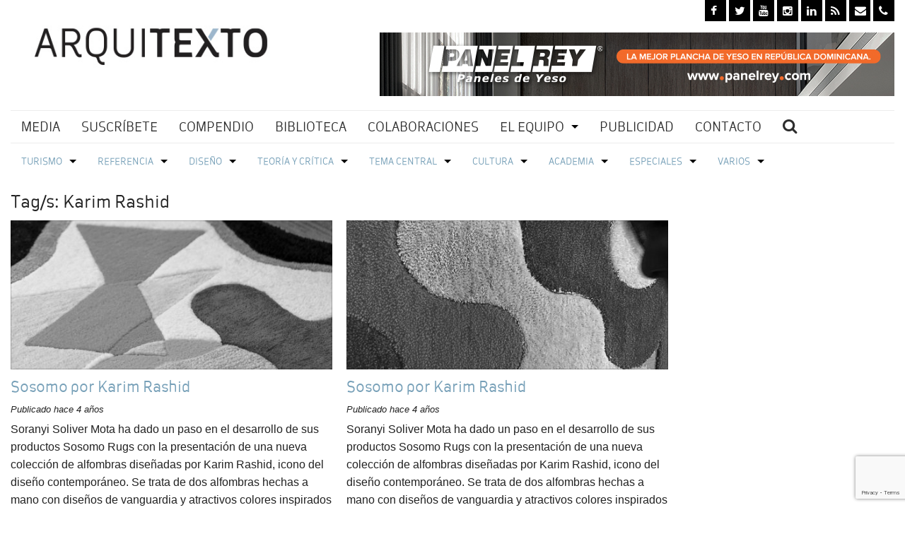

--- FILE ---
content_type: text/html; charset=UTF-8
request_url: https://arquitexto.com/etiqueta/karim-rashid/
body_size: 17521
content:
<!doctype html>
<html class="no-js" lang="en">
  <head>
    <meta charset="utf-8" />
    <meta name="google-site-verification" content="-4D8hXi6P-FpRRAQ3CKgSCHn_SpbbHz95s4GGgGbth0" />
    <meta name="viewport" content="width=device-width, initial-scale=1.0" />
	<title>Karim Rashid Archivos - Arquitexto</title>

	<link rel="icon" href="https://arquitexto.com/wp-content/themes/circini/img/favicon-32x32.ico" type="image/x-icon">
    <link rel="apple-touch-icon-precomposed" sizes="144x144" href="https://arquitexto.com/wp-content/themes/circini/img/apple-touch-icon-144x144-precomposed.png">
    <link rel="apple-touch-icon-precomposed" sizes="114x114" href="https://arquitexto.com/wp-content/themes/circini/img/apple-touch-icon-114x114-precomposed.png">
    <link rel="apple-touch-icon-precomposed" sizes="72x72" href="https://arquitexto.com/wp-content/themes/circini/img/apple-touch-icon-72x72-precomposed.png">
    <link rel="apple-touch-icon-precomposed" href="https://arquitexto.com/wp-content/themes/circini/img/apple-touch-icon-precomposed.png">	<script>var directory = "https://arquitexto.com/wp-content/themes/circini"</script>
	<meta name='robots' content='index, follow, max-image-preview:large, max-snippet:-1, max-video-preview:-1' />

	<!-- This site is optimized with the Yoast SEO plugin v26.8 - https://yoast.com/product/yoast-seo-wordpress/ -->
	<link rel="canonical" href="https://arquitexto.com/etiqueta/karim-rashid/" />
	<meta property="og:locale" content="es_ES" />
	<meta property="og:type" content="article" />
	<meta property="og:title" content="Karim Rashid Archivos - Arquitexto" />
	<meta property="og:url" content="https://arquitexto.com/etiqueta/karim-rashid/" />
	<meta property="og:site_name" content="Arquitexto" />
	<meta property="og:image" content="https://arquitexto.com/wp-content/uploads/2014/10/logo.png" />
	<meta property="og:image:width" content="140" />
	<meta property="og:image:height" content="140" />
	<meta property="og:image:type" content="image/png" />
	<meta name="twitter:card" content="summary_large_image" />
	<meta name="twitter:site" content="@Arquitexto" />
	<script type="application/ld+json" class="yoast-schema-graph">{"@context":"https://schema.org","@graph":[{"@type":"CollectionPage","@id":"https://arquitexto.com/etiqueta/karim-rashid/","url":"https://arquitexto.com/etiqueta/karim-rashid/","name":"Karim Rashid Archivos - Arquitexto","isPartOf":{"@id":"https://arquitexto.com/#website"},"primaryImageOfPage":{"@id":"https://arquitexto.com/etiqueta/karim-rashid/#primaryimage"},"image":{"@id":"https://arquitexto.com/etiqueta/karim-rashid/#primaryimage"},"thumbnailUrl":"https://arquitexto.com/wp-content/uploads/2022/05/IKONA-4.jpg","breadcrumb":{"@id":"https://arquitexto.com/etiqueta/karim-rashid/#breadcrumb"},"inLanguage":"es"},{"@type":"ImageObject","inLanguage":"es","@id":"https://arquitexto.com/etiqueta/karim-rashid/#primaryimage","url":"https://arquitexto.com/wp-content/uploads/2022/05/IKONA-4.jpg","contentUrl":"https://arquitexto.com/wp-content/uploads/2022/05/IKONA-4.jpg","width":1200,"height":982},{"@type":"BreadcrumbList","@id":"https://arquitexto.com/etiqueta/karim-rashid/#breadcrumb","itemListElement":[{"@type":"ListItem","position":1,"name":"Arquitexto","item":"https://arquitexto.com/"},{"@type":"ListItem","position":2,"name":"Karim Rashid"}]},{"@type":"WebSite","@id":"https://arquitexto.com/#website","url":"https://arquitexto.com/","name":"Arquitexto","description":"Revista Dominicana de arquitectura","potentialAction":[{"@type":"SearchAction","target":{"@type":"EntryPoint","urlTemplate":"https://arquitexto.com/?s={search_term_string}"},"query-input":{"@type":"PropertyValueSpecification","valueRequired":true,"valueName":"search_term_string"}}],"inLanguage":"es"}]}</script>
	<!-- / Yoast SEO plugin. -->


<link rel='dns-prefetch' href='//ajax.googleapis.com' />
<link rel="alternate" type="application/rss+xml" title="Arquitexto &raquo; Feed" href="https://arquitexto.com/feed/" />
<link rel="alternate" type="application/rss+xml" title="Arquitexto &raquo; Feed de los comentarios" href="https://arquitexto.com/comments/feed/" />
<link rel="alternate" type="application/rss+xml" title="Arquitexto &raquo; Etiqueta Karim Rashid del feed" href="https://arquitexto.com/etiqueta/karim-rashid/feed/" />
<style id='wp-img-auto-sizes-contain-inline-css' type='text/css'>
img:is([sizes=auto i],[sizes^="auto," i]){contain-intrinsic-size:3000px 1500px}
/*# sourceURL=wp-img-auto-sizes-contain-inline-css */
</style>
<link rel='stylesheet' id='wp-block-library-css' href='https://arquitexto.com/wp-includes/css/dist/block-library/style.min.css?ver=0af99a07c8a16da5f8a028d380c2d2ba' type='text/css' media='all' />
<style id='classic-theme-styles-inline-css' type='text/css'>
/*! This file is auto-generated */
.wp-block-button__link{color:#fff;background-color:#32373c;border-radius:9999px;box-shadow:none;text-decoration:none;padding:calc(.667em + 2px) calc(1.333em + 2px);font-size:1.125em}.wp-block-file__button{background:#32373c;color:#fff;text-decoration:none}
/*# sourceURL=/wp-includes/css/classic-themes.min.css */
</style>
<style id='bigb-image-gallery-style-inline-css' type='text/css'>
.dashicons{font-family:dashicons!important}.columns-1{grid-template-columns:repeat(1,minmax(240px,1fr))}.columns-2{grid-template-columns:repeat(2,minmax(240px,1fr))}.columns-3{grid-template-columns:repeat(3,minmax(240px,1fr))}.columns-4{grid-template-columns:repeat(4,minmax(240px,1fr))}.columns-5{grid-template-columns:repeat(5,minmax(240px,1fr))}.columns-6{grid-template-columns:repeat(6,minmax(240px,1fr))}.columns-7{grid-template-columns:repeat(7,minmax(240px,1fr))}.columns-8{grid-template-columns:repeat(8,minmax(240px,1fr))}.columns-9{grid-template-columns:repeat(9,minmax(240px,1fr))}.columns-10{grid-template-columns:repeat(10,minmax(240px,1fr))}.columns-11{grid-template-columns:repeat(11,minmax(240px,1fr))}.columns-12{grid-template-columns:repeat(12,minmax(240px,1fr))}@media(max-width:768px){.columns-tablet-1{grid-template-columns:repeat(1,minmax(240px,1fr))}.columns-tablet-2{grid-template-columns:repeat(2,minmax(240px,1fr))}.columns-tablet-3{grid-template-columns:repeat(3,minmax(240px,1fr))}.columns-tablet-4{grid-template-columns:repeat(4,minmax(240px,1fr))}.columns-tablet-5{grid-template-columns:repeat(5,minmax(240px,1fr))}.columns-tablet-6{grid-template-columns:repeat(6,minmax(240px,1fr))}.columns-tablet-7{grid-template-columns:repeat(7,minmax(240px,1fr))}.columns-tablet-8{grid-template-columns:repeat(8,minmax(240px,1fr))}.columns-tablet-9{grid-template-columns:repeat(9,minmax(240px,1fr))}.columns-tablet-10{grid-template-columns:repeat(10,minmax(240px,1fr))}.columns-tablet-11{grid-template-columns:repeat(11,minmax(240px,1fr))}.columns-tablet-12{grid-template-columns:repeat(12,minmax(240px,1fr))}}@media(max-width:576px){.columns-mobile-1{grid-template-columns:repeat(1,minmax(240px,1fr))}.columns-mobile-2{grid-template-columns:repeat(2,minmax(240px,1fr))}.columns-mobile-3{grid-template-columns:repeat(3,minmax(240px,1fr))}.columns-mobile-4{grid-template-columns:repeat(4,minmax(240px,1fr))}.columns-mobile-5{grid-template-columns:repeat(5,minmax(240px,1fr))}.columns-mobile-6{grid-template-columns:repeat(6,minmax(240px,1fr))}.columns-mobile-7{grid-template-columns:repeat(7,minmax(240px,1fr))}.columns-mobile-8{grid-template-columns:repeat(8,minmax(240px,1fr))}.columns-mobile-9{grid-template-columns:repeat(9,minmax(240px,1fr))}.columns-mobile-10{grid-template-columns:repeat(10,minmax(240px,1fr))}.columns-mobile-11{grid-template-columns:repeat(11,minmax(240px,1fr))}.columns-mobile-12{grid-template-columns:repeat(12,minmax(240px,1fr))}}@keyframes loaderBar{0%{transform:scaleX(0);transform-origin:0 0}50%{transform:scaleX(1);transform-origin:0 0}50.05%{transform-origin:100% 100%}to{transform:scaleX(0);transform-origin:100% 100%}}.has-global-padding>.alignfull{--wp--preset--spacing--50:clamp(30px,5vw,50px);--wp--style--root--padding-right:var(--wp--preset--spacing--50);margin-left:calc(var(--wp--style--root--padding-left)*-1);margin-right:calc(var(--wp--style--root--padding-right) clamp(30px, 5vw, 50px) * -1);overflow:hidden}.has-global-padding{overflow:hidden}@property --w{syntax:"<length>";initial-value:1px;inherits:true}@property --u{syntax:"<length>";initial-value:1px;inherits:true}.wp-block-bigb-image-gallery *{box-sizing:border-box}.wp-block-bigb-image-gallery .bigbImageGallery.styleDefault .galleryItems{display:grid}.wp-block-bigb-image-gallery .bigbImageGallery.styleDefault .galleryItem{border-radius:4px;box-sizing:border-box;cursor:pointer;overflow:hidden;transition:box-shadow 1s,height 1.5s,transform 1.25s;will-change:box-shadow,height,transform}.wp-block-bigb-image-gallery .bigbImageGallery.styleDefault .galleryItem.bPlNowEditing,.wp-block-bigb-image-gallery .bigbImageGallery.styleDefault .galleryItem:hover{transform:scale(1.05)}.wp-block-bigb-image-gallery .bigbImageGallery.styleDefault .galleryItem.bPlNowEditing .galleryImages img,.wp-block-bigb-image-gallery .bigbImageGallery.styleDefault .galleryItem:hover .galleryImages img{transform:scale(1.1)}.wp-block-bigb-image-gallery .bigbImageGallery.styleDefault .galleryItem.bPlNowEditing .galleryHeader,.wp-block-bigb-image-gallery .bigbImageGallery.styleDefault .galleryItem.bPlNowEditing .galleryHeader:before,.wp-block-bigb-image-gallery .bigbImageGallery.styleDefault .galleryItem:hover .galleryHeader,.wp-block-bigb-image-gallery .bigbImageGallery.styleDefault .galleryItem:hover .galleryHeader:before{opacity:1}.wp-block-bigb-image-gallery .bigbImageGallery.styleDefault .galleryItem.bPlNowEditing .galleryHeader,.wp-block-bigb-image-gallery .bigbImageGallery.styleDefault .galleryItem.bPlNowEditing .galleryHeader h3,.wp-block-bigb-image-gallery .bigbImageGallery.styleDefault .galleryItem.bPlNowEditing .galleryHeader h5,.wp-block-bigb-image-gallery .bigbImageGallery.styleDefault .galleryItem:hover .galleryHeader,.wp-block-bigb-image-gallery .bigbImageGallery.styleDefault .galleryItem:hover .galleryHeader h3,.wp-block-bigb-image-gallery .bigbImageGallery.styleDefault .galleryItem:hover .galleryHeader h5{transform:translateX(0)}.wp-block-bigb-image-gallery .bigbImageGallery.styleDefault .galleryItem.bPlNowEditing .galleryHeader:before,.wp-block-bigb-image-gallery .bigbImageGallery.styleDefault .galleryItem:hover .galleryHeader:before{transform:skew(-15deg) translateX(0)}.wp-block-bigb-image-gallery .bigbImageGallery.styleDefault .galleryLoader{display:inline-block;left:50%;opacity:0;overflow:hidden;position:absolute;top:50%;transform:translateX(-50%) translateY(-50%);transition:opacity 1s;will-change:opacity}.wp-block-bigb-image-gallery .bigbImageGallery.styleDefault .galleryLoader.visible{opacity:1}.wp-block-bigb-image-gallery .bigbImageGallery.styleDefault .galleryLoader .bar{animation:loaderBar 2s ease-in-out infinite alternate;background-color:#146ef5;display:block;height:4px;margin-bottom:4px;transform:translateX(-100%);width:32px}.wp-block-bigb-image-gallery .bigbImageGallery.styleDefault .galleryLoader .bar:first-child{animation-delay:.1s}.wp-block-bigb-image-gallery .bigbImageGallery.styleDefault .galleryLoader .bar:nth-child(2){animation-delay:.2s}.wp-block-bigb-image-gallery .bigbImageGallery.styleDefault .galleryLoader .bar:nth-child(3){animation-delay:.3s}.wp-block-bigb-image-gallery .bigbImageGallery.styleDefault .galleryLoader .bar:nth-child(4){animation-delay:.4s}.wp-block-bigb-image-gallery .bigbImageGallery.styleDefault .galleryLoader .bar:nth-child(5){animation-delay:.5s}.wp-block-bigb-image-gallery .bigbImageGallery.styleDefault .galleryImages{height:100%;left:0;opacity:0;position:absolute;top:0;transform-origin:50% 50%;transition:opacity 1s;width:100%;will-change:opacity,transform}.wp-block-bigb-image-gallery .bigbImageGallery.styleDefault .galleryImages.galleryImagesLoaded{opacity:1}.wp-block-bigb-image-gallery .bigbImageGallery.styleDefault .galleryImages img{display:block;height:100%;left:0;max-height:100%;max-width:100%;-o-object-fit:cover;object-fit:cover;opacity:0;pointer-events:none;position:absolute;top:0;transform-origin:50% 50%;transition:opacity 1s,transform 1s;width:100%;will-change:opacity,transform}.wp-block-bigb-image-gallery .bigbImageGallery.styleDefault .galleryImages img.imageVisible{opacity:1;pointer-events:auto}.wp-block-bigb-image-gallery .bigbImageGallery.styleDefault .galleryHeader{align-items:center;display:inline-flex;opacity:0;padding:16px 40px 16px 16px;transform:translateX(-8px);transition:opacity 1s,transform 1s;will-change:opacity,transform}.wp-block-bigb-image-gallery .bigbImageGallery.styleDefault .galleryHeader:before{border-bottom-right-radius:8px;content:"";display:block;height:100%;left:0;opacity:0;position:absolute;top:0;transform:skew(-15deg) translateX(-32px);transform-origin:0 0;transition:opacity 1s,transform 1s;transition-delay:.3s;width:100%;will-change:opacity,transform}.wp-block-bigb-image-gallery .bigbImageGallery.styleDefault .galleryHeader .galleryHeadings{margin-right:32px}.wp-block-bigb-image-gallery .bigbImageGallery.styleDefault .galleryHeader h3,.wp-block-bigb-image-gallery .bigbImageGallery.styleDefault .galleryHeader h5{margin:0;position:relative;text-shadow:0 0 4px #000;transform:translateX(-8px);transition:transform 1s;will-change:transform}.wp-block-bigb-image-gallery .bigbImageGallery.styleDefault .galleryHeader h5{transition-delay:.2s}.wp-block-bigb-image-gallery .bigbImageGallery.styleDefault .galleryHeader .btnClose{border:0;border-radius:50%;cursor:pointer;height:24px;line-height:normal;padding:2px;transition:opacity .5s;width:24px;will-change:opacity}.wp-block-bigb-image-gallery .bigbImageGallery.styleDefault .galleryHeader .btnClose:active{transform:scale(.9)}.wp-block-bigb-image-gallery .bigbImageGallery.styleDefault .galleryFooter{bottom:0;padding:16px 16px 16px 25px;position:absolute;right:0;transform:translateX(8px);transition:transform .5s;will-change:transform}.wp-block-bigb-image-gallery .bigbImageGallery.styleDefault .galleryFooter:before{border-top-left-radius:8px;content:"";display:block;height:100%;position:absolute;right:0;top:0;transform:skew(-15deg);transform-origin:100% 100%;width:100%}.wp-block-bigb-image-gallery .bigbImageGallery.styleDefault .galleryFooter nav.controls{align-items:center;display:flex}.wp-block-bigb-image-gallery .bigbImageGallery.styleDefault .galleryFooter nav.controls .control{border:0;border-radius:50%;cursor:pointer;line-height:normal;margin-right:4px;padding:0;position:relative}.wp-block-bigb-image-gallery .bigbImageGallery.styleDefault .galleryFooter nav.controls .control:last-child{margin-right:0}.wp-block-bigb-image-gallery .bigbImageGallery.styleDefault .galleryFooter nav.controls .controlDot{height:12px;position:relative;width:12px}.wp-block-bigb-image-gallery .bigbImageGallery.styleDefault .galleryFooter nav.controls .controlDot:active{transform:scale(.9)}.wp-block-bigb-image-gallery .bigbImageGallery.styleDefault .galleryFooter nav.controls .controlDot:after{border-radius:50%;content:"";display:block;height:50%;left:50%;opacity:0;position:absolute;top:50%;transform:translate(-50%,-50%);transition:opacity 1s;width:50%;will-change:opacity}.wp-block-bigb-image-gallery .bigbImageGallery.styleDefault .galleryFooter nav.controls .controlDot.controlDotActive:after{opacity:1}.wp-block-bigb-image-gallery .bigbImageGallery.styleDefault .galleryFooter nav.controls .controlArrow{height:24px;padding:2px;width:24px}.wp-block-bigb-image-gallery .bigbImageGallery.styleDefault .galleryFooter nav.controls .controlArrow:active{transform:scale(.95)}.wp-block-bigb-image-gallery .bigbImageGallery.styleDefault .popupGallery{background-color:rgba(0,0,0,.8);height:100vh;left:0;opacity:1;overflow:auto;padding:30px;position:fixed;top:0;transition:all .3s ease;visibility:hidden;width:100vw;z-index:2000}@media(max-width:768px){.wp-block-bigb-image-gallery .bigbImageGallery.styleDefault .popupGallery{padding:15px}}@media(max-width:576px){.wp-block-bigb-image-gallery .bigbImageGallery.styleDefault .popupGallery{padding:10px}}.wp-block-bigb-image-gallery .bigbImageGallery.styleDefault .popupGallery .popupContent{display:table;height:100%;left:50%;opacity:0;overflow:hidden;position:absolute;position:relative;top:50%;transform:translate(-50%,-50%) scale(.2,.5);transition:all 1s ease .1s;width:100%}.wp-block-bigb-image-gallery .bigbImageGallery.styleDefault .popupGallery .popupContent .galleryItem{height:calc(100vh - 60px)!important;margin:0;width:100%!important}.wp-block-bigb-image-gallery .bigbImageGallery.styleDefault .popupGallery .popupContent .galleryItem.bPlNowEditing,.wp-block-bigb-image-gallery .bigbImageGallery.styleDefault .popupGallery .popupContent .galleryItem:hover{transform:scale(1)}.wp-block-bigb-image-gallery .bigbImageGallery.styleDefault .popupGallery .popupContent .galleryImages img{-o-object-fit:contain;object-fit:contain}.wp-block-bigb-image-gallery .bigbImageGallery.styleDefault .popupGallery.active{opacity:1;visibility:visible}.wp-block-bigb-image-gallery .bigbImageGallery.styleDefault .popupGallery.active .popupContent{opacity:1;transform:translate(-50%,-50%) scale(1);transition:all 1s ease .1s}.wp-block-bigb-image-gallery .bigbImageGallery.styleOne .polaroid-wrapper{display:grid;justify-content:center;justify-items:center;margin:0 auto;max-width:100%;width:100%}.wp-block-bigb-image-gallery .bigbImageGallery.styleOne .flex-wrap{flex-wrap:wrap}.wp-block-bigb-image-gallery .bigbImageGallery.styleOne .bg-white{background-color:#fff}.wp-block-bigb-image-gallery .bigbImageGallery.styleOne .border-8{border-width:8px}.wp-block-bigb-image-gallery .bigbImageGallery.styleOne .border-white{border-color:#fff}.wp-block-bigb-image-gallery .bigbImageGallery.styleOne .transition-all{transition-property:all}.wp-block-bigb-image-gallery .bigbImageGallery.styleOne .cursor-pointer{cursor:pointer}.wp-block-bigb-image-gallery .bigbImageGallery.styleOne .overflow-hidden{overflow:hidden}.wp-block-bigb-image-gallery .bigbImageGallery.styleOne .w-full{width:100%}.wp-block-bigb-image-gallery .bigbImageGallery.styleOne .h-full{height:100%}.wp-block-bigb-image-gallery .bigbImageGallery.styleOne .object-cover{-o-object-fit:cover;object-fit:cover}.wp-block-bigb-image-gallery .bigbImageGallery.styleOne .p-4{padding:1rem}.wp-block-bigb-image-gallery .bigbImageGallery.styleOne .text-sm{font-size:.875rem;line-height:1.25rem}.wp-block-bigb-image-gallery .bigbImageGallery.styleOne .text-gray-600{color:#4b5563}.wp-block-bigb-image-gallery .bigbImageGallery.styleOne .font-mono{font-family:ui-monospace,SFMono-Regular,Menlo,Monaco,Consolas,Liberation Mono,Courier New,monospace}.wp-block-bigb-image-gallery .bigbImageGallery.styleOne .fixed{position:fixed}.wp-block-bigb-image-gallery .bigbImageGallery.styleOne .inset-0{bottom:0;left:0;right:0;top:0}.wp-block-bigb-image-gallery .bigbImageGallery.styleOne .z-50{z-index:50}.wp-block-bigb-image-gallery .bigbImageGallery.styleOne .flex{display:flex}.wp-block-bigb-image-gallery .bigbImageGallery.styleOne .items-center{align-items:center}.wp-block-bigb-image-gallery .bigbImageGallery.styleOne .justify-center{justify-content:center}.wp-block-bigb-image-gallery .bigbImageGallery.styleOne .bg-black{background-color:#000}.wp-block-bigb-image-gallery .bigbImageGallery.styleOne .bg-opacity-90{background-color:rgba(0,0,0,.9)}.wp-block-bigb-image-gallery .bigbImageGallery.styleOne .transition-opacity{transition:opacity .3s ease}.wp-block-bigb-image-gallery .bigbImageGallery.styleOne .duration-300{transition-duration:.3s}.wp-block-bigb-image-gallery .bigbImageGallery.styleOne .relative{position:relative}.wp-block-bigb-image-gallery .bigbImageGallery.styleOne .max-w-5xl{max-width:64rem}.wp-block-bigb-image-gallery .bigbImageGallery.styleOne .max-h-screen{max-height:100vh}.wp-block-bigb-image-gallery .bigbImageGallery.styleOne .flex-col{flex-direction:column}.wp-block-bigb-image-gallery .bigbImageGallery.styleOne .absolute{position:absolute}.wp-block-bigb-image-gallery .bigbImageGallery.styleOne .top-4{top:1rem}.wp-block-bigb-image-gallery .bigbImageGallery.styleOne .right-4{right:1rem}.wp-block-bigb-image-gallery .bigbImageGallery.styleOne .z-10{z-index:10}.wp-block-bigb-image-gallery .bigbImageGallery.styleOne .bg-opacity-50{background-color:rgba(0,0,0,.5)}.wp-block-bigb-image-gallery .bigbImageGallery.styleOne .text-white{color:#fff}.wp-block-bigb-image-gallery .bigbImageGallery.styleOne .rounded-full{border-radius:9999px}.wp-block-bigb-image-gallery .bigbImageGallery.styleOne .hover\:bg-opacity-75:hover{background-color:rgba(0,0,0,.75)}.wp-block-bigb-image-gallery .bigbImageGallery.styleOne .transition-all{transition:all .2s ease}.wp-block-bigb-image-gallery .bigbImageGallery.styleOne .duration-200{transition-duration:.2s}.wp-block-bigb-image-gallery .bigbImageGallery.styleOne .justify-between{justify-content:space-between}.wp-block-bigb-image-gallery .bigbImageGallery.styleOne .p-2{padding:.5rem}.wp-block-bigb-image-gallery .bigbImageGallery.styleOne .flex-1{flex:1 1 0%}.wp-block-bigb-image-gallery .bigbImageGallery.styleOne .mx-4{margin-left:1rem;margin-right:1rem}.wp-block-bigb-image-gallery .bigbImageGallery.styleOne .max-h-\[80vh\]{max-height:80vh;width:100%}.wp-block-bigb-image-gallery .bigbImageGallery.styleOne .object-contain{-o-object-fit:contain;object-fit:contain}.wp-block-bigb-image-gallery .bigbImageGallery.styleOne .transition-transform{transition:transform .3s ease}.wp-block-bigb-image-gallery .bigbImageGallery.styleOne .text-center{text-align:center}.wp-block-bigb-image-gallery .bigbImageGallery.styleOne .pt-4{padding-top:1rem}.wp-block-bigb-image-gallery .bigbImageGallery.styleOne .text-xl{font-size:1.25rem;line-height:1.75rem}.wp-block-bigb-image-gallery .bigbImageGallery.styleOne .text-gray-300{color:#d1d5db}.wp-block-bigb-image-gallery .bigbImageGallery.styleOne .mt-1{margin-top:.25rem}.wp-block-bigb-image-gallery .bigbImageGallery.styleOne .icon-white{color:#fff}.wp-block-bigb-image-gallery .bigbImageGallery.styleTwo .grid{display:grid}.wp-block-bigb-image-gallery .bigbImageGallery.styleTwo .auto-rows-\[200px\]{grid-auto-rows:200px}.wp-block-bigb-image-gallery .bigbImageGallery.styleTwo .bg-white{background-color:#fff}.wp-block-bigb-image-gallery .bigbImageGallery.styleTwo .transition-all{transition:all .3s ease}.wp-block-bigb-image-gallery .bigbImageGallery.styleTwo .cursor-pointer{cursor:pointer}.wp-block-bigb-image-gallery .bigbImageGallery.styleTwo .row-span-2{grid-row:span 2/span 2}.wp-block-bigb-image-gallery .bigbImageGallery.styleTwo .col-span-2{grid-column:span 2/span 2}.wp-block-bigb-image-gallery .bigbImageGallery.styleTwo .hover\:-translate-y-1:hover{transform:translateY(-.25rem)}.wp-block-bigb-image-gallery .bigbImageGallery.styleTwo .object-cover{-o-object-fit:cover;object-fit:cover}.wp-block-bigb-image-gallery .bigbImageGallery.styleTwo .transition-transform{transition:transform .5s ease}.wp-block-bigb-image-gallery .bigbImageGallery.styleTwo .duration-500{transition-duration:.5s}.wp-block-bigb-image-gallery .bigbImageGallery.styleTwo .hover\:scale-105:hover{transform:scale(1.05)}.wp-block-bigb-image-gallery .bigbImageGallery.styleTwo .from-black\/60,.wp-block-bigb-image-gallery .bigbImageGallery.styleTwo .to-transparent{--gradient-stops:rgba(0,0,0,.6),transparent}.wp-block-bigb-image-gallery .bigbImageGallery.styleTwo .opacity-0{opacity:0}.wp-block-bigb-image-gallery .bigbImageGallery.styleTwo .hover\:opacity-100:hover{opacity:1}.wp-block-bigb-image-gallery .bigbImageGallery.styleTwo .justify-end{justify-content:flex-end}.wp-block-bigb-image-gallery .bigbImageGallery.styleTwo .truncate{overflow:hidden;text-overflow:ellipsis;white-space:nowrap}.wp-block-bigb-image-gallery .bigbImageGallery.styleTwo .line-clamp-2{display:-webkit-box;-webkit-line-clamp:2;-webkit-box-orient:vertical;overflow:hidden;text-overflow:ellipsis}.wp-block-bigb-image-gallery .bigbImageGallery.styleTwo .fixed{position:fixed}.wp-block-bigb-image-gallery .bigbImageGallery.styleTwo .inset-0{bottom:0;left:0;right:0;top:0}.wp-block-bigb-image-gallery .bigbImageGallery.styleTwo .z-50{z-index:50}.wp-block-bigb-image-gallery .bigbImageGallery.styleTwo .flex{display:flex}.wp-block-bigb-image-gallery .bigbImageGallery.styleTwo .items-center{align-items:center}.wp-block-bigb-image-gallery .bigbImageGallery.styleTwo .justify-center{justify-content:center}.wp-block-bigb-image-gallery .bigbImageGallery.styleTwo .bg-black{background-color:#000}.wp-block-bigb-image-gallery .bigbImageGallery.styleTwo .bg-opacity-90{background-color:rgba(0,0,0,.9)}.wp-block-bigb-image-gallery .bigbImageGallery.styleTwo .transition-opacity{transition:opacity .3s ease}.wp-block-bigb-image-gallery .bigbImageGallery.styleTwo .duration-300{transition-duration:.3s}.wp-block-bigb-image-gallery .bigbImageGallery.styleTwo .relative{position:relative}.wp-block-bigb-image-gallery .bigbImageGallery.styleTwo .max-w-5xl{max-width:64rem}.wp-block-bigb-image-gallery .bigbImageGallery.styleTwo .w-full{width:100%}.wp-block-bigb-image-gallery .bigbImageGallery.styleTwo .max-h-screen{max-height:100vh}.wp-block-bigb-image-gallery .bigbImageGallery.styleTwo .overflow-hidden{overflow:hidden}.wp-block-bigb-image-gallery .bigbImageGallery.styleTwo .p-4{padding:1rem}.wp-block-bigb-image-gallery .bigbImageGallery.styleTwo .flex-col{flex-direction:column}.wp-block-bigb-image-gallery .bigbImageGallery.styleTwo .absolute{position:absolute}.wp-block-bigb-image-gallery .bigbImageGallery.styleTwo .top-4{top:0}.wp-block-bigb-image-gallery .bigbImageGallery.styleTwo .right-4{right:1rem}.wp-block-bigb-image-gallery .bigbImageGallery.styleTwo .z-10{z-index:10}.wp-block-bigb-image-gallery .bigbImageGallery.styleTwo .bg-opacity-50{background-color:rgba(0,0,0,.5)}.wp-block-bigb-image-gallery .bigbImageGallery.styleTwo .icon-white{color:#fff}.wp-block-bigb-image-gallery .bigbImageGallery.styleTwo .rounded-full{border-radius:9999px}.wp-block-bigb-image-gallery .bigbImageGallery.styleTwo .hover\:bg-opacity-75:hover{background-color:rgba(0,0,0,.75)}.wp-block-bigb-image-gallery .bigbImageGallery.styleTwo .transition-all{transition:all .2s ease}.wp-block-bigb-image-gallery .bigbImageGallery.styleTwo .duration-200{transition-duration:.2s}.wp-block-bigb-image-gallery .bigbImageGallery.styleTwo .justify-between{justify-content:space-between}.wp-block-bigb-image-gallery .bigbImageGallery.styleTwo .h-full{height:100%}.wp-block-bigb-image-gallery .bigbImageGallery.styleTwo .p-2{padding:.5rem}.wp-block-bigb-image-gallery .bigbImageGallery.styleTwo .flex-1{flex:1 1 0%}.wp-block-bigb-image-gallery .bigbImageGallery.styleTwo .mx-4{margin-left:1rem;margin-right:1rem}.wp-block-bigb-image-gallery .bigbImageGallery.styleTwo .max-h-\[80vh\]{max-height:80vh;width:100%}.wp-block-bigb-image-gallery .bigbImageGallery.styleTwo .object-contain{-o-object-fit:contain;object-fit:contain}.wp-block-bigb-image-gallery .bigbImageGallery.styleTwo .transition-transform{transition:transform .3s ease}.wp-block-bigb-image-gallery .bigbImageGallery.styleTwo .text-center{text-align:center}.wp-block-bigb-image-gallery .bigbImageGallery.styleTwo .pt-4{padding-top:1rem}.wp-block-bigb-image-gallery .bigbImageGallery.styleTwo .text-gray-300{color:#d1d5db}.wp-block-bigb-image-gallery .bigbImageGallery.styleThree,.wp-block-bigb-image-gallery .bigbImageGallery.styleThree *{box-sizing:border-box}.wp-block-bigb-image-gallery .bigbImageGallery.styleThree .gallery-container{overflow:scroll;position:relative;scrollbar-width:none;-ms-overflow-style:none}.wp-block-bigb-image-gallery .bigbImageGallery.styleThree .gallery-container::-webkit-scrollbar{display:none}.wp-block-bigb-image-gallery .bigbImageGallery.styleThree .gallery-content{align-items:center;bottom:0;display:flex;justify-content:center;left:0;overflow:scroll;padding:1rem;right:0;scrollbar-width:none;top:0;-ms-overflow-style:none}.wp-block-bigb-image-gallery .bigbImageGallery.styleThree .gallery-content::-webkit-scrollbar{display:none}.wp-block-bigb-image-gallery .bigbImageGallery.styleThree .gallery-grid{display:grid;gap:1rem;grid-template-columns:repeat(2,1fr);min-height:100%;width:100%}.wp-block-bigb-image-gallery .bigbImageGallery.styleThree .gallery-item{cursor:pointer;overflow:hidden}.wp-block-bigb-image-gallery .bigbImageGallery.styleThree .gallery-item-content{overflow:hidden;position:relative}.wp-block-bigb-image-gallery .bigbImageGallery.styleThree .gallery-image{height:16rem;-o-object-fit:cover;object-fit:cover;transition:transform .7s ease;width:100%}.wp-block-bigb-image-gallery .bigbImageGallery.styleThree .gallery-item:hover .gallery-image{transform:scale(1.1)}.wp-block-bigb-image-gallery .bigbImageGallery.styleThree .gallery-overlay{bottom:0;display:flex;flex-direction:column;justify-content:flex-end;left:0;opacity:0;padding:1rem;position:absolute;right:0;top:0;transition:opacity .3s ease}.wp-block-bigb-image-gallery .bigbImageGallery.styleThree .gallery-item:hover .gallery-overlay{opacity:1}.wp-block-bigb-image-gallery .bigbImageGallery.styleThree .gallery-title{color:#fff;font-size:1.25rem;font-weight:700;transform:translateY(1rem);transition:transform .3s ease}.wp-block-bigb-image-gallery .bigbImageGallery.styleThree .gallery-item:hover .gallery-title{transform:translateY(0)}.wp-block-bigb-image-gallery .bigbImageGallery.styleThree .gallery-description{color:hsla(0,0%,100%,.8);margin-top:.5rem;transform:translateY(1rem);transition:transform .3s ease .1s}.wp-block-bigb-image-gallery .bigbImageGallery.styleThree .gallery-item:hover .gallery-description{transform:translateY(0)}@media(min-width:768px){.wp-block-bigb-image-gallery .bigbImageGallery.styleThree .gallery-content{padding:2rem}.wp-block-bigb-image-gallery .bigbImageGallery.styleThree .gallery-grid{gap:1.5rem}.wp-block-bigb-image-gallery .bigbImageGallery.styleThree .gallery-image{min-height:20rem}}@media(max-width:767px){.wp-block-bigb-image-gallery .bigbImageGallery.styleThree .gallery-grid{grid-template-columns:1fr}.wp-block-bigb-image-gallery .bigbImageGallery.styleThree .gallery-image{min-height:12rem}}.wp-block-bigb-image-gallery .bigbImageGallery.styleThree .fixed{position:fixed}.wp-block-bigb-image-gallery .bigbImageGallery.styleThree .inset-0{bottom:0;left:0;right:0;top:0}.wp-block-bigb-image-gallery .bigbImageGallery.styleThree .z-50{z-index:50}.wp-block-bigb-image-gallery .bigbImageGallery.styleThree .flex{display:flex}.wp-block-bigb-image-gallery .bigbImageGallery.styleThree .items-center{align-items:center}.wp-block-bigb-image-gallery .bigbImageGallery.styleThree .justify-center{justify-content:center}.wp-block-bigb-image-gallery .bigbImageGallery.styleThree .bg-black{background-color:#000}.wp-block-bigb-image-gallery .bigbImageGallery.styleThree .bg-opacity-90{background-color:rgba(0,0,0,.9)}.wp-block-bigb-image-gallery .bigbImageGallery.styleThree .transition-opacity{transition:opacity .3s ease}.wp-block-bigb-image-gallery .bigbImageGallery.styleThree .duration-300{transition-duration:.3s}.wp-block-bigb-image-gallery .bigbImageGallery.styleThree .relative{position:relative}.wp-block-bigb-image-gallery .bigbImageGallery.styleThree .max-w-5xl{max-width:64rem}.wp-block-bigb-image-gallery .bigbImageGallery.styleThree .w-full{width:100%}.wp-block-bigb-image-gallery .bigbImageGallery.styleThree .max-h-screen{max-height:100vh}.wp-block-bigb-image-gallery .bigbImageGallery.styleThree .overflow-hidden{overflow:hidden}.wp-block-bigb-image-gallery .bigbImageGallery.styleThree .p-4{padding:1rem}.wp-block-bigb-image-gallery .bigbImageGallery.styleThree .flex-col{flex-direction:column}.wp-block-bigb-image-gallery .bigbImageGallery.styleThree .absolute{position:absolute}.wp-block-bigb-image-gallery .bigbImageGallery.styleThree .top-4{top:1rem}.wp-block-bigb-image-gallery .bigbImageGallery.styleThree .right-4{right:1rem}.wp-block-bigb-image-gallery .bigbImageGallery.styleThree .z-10{z-index:10}.wp-block-bigb-image-gallery .bigbImageGallery.styleThree .bg-opacity-50{background-color:rgba(0,0,0,.5)}.wp-block-bigb-image-gallery .bigbImageGallery.styleThree .icon-white,.wp-block-bigb-image-gallery .bigbImageGallery.styleThree .text-white{color:#fff}.wp-block-bigb-image-gallery .bigbImageGallery.styleThree .rounded-full{border-radius:9999px}.wp-block-bigb-image-gallery .bigbImageGallery.styleThree .hover\:bg-opacity-75:hover{background-color:rgba(0,0,0,.75)}.wp-block-bigb-image-gallery .bigbImageGallery.styleThree .transition-all{transition:all .2s ease}.wp-block-bigb-image-gallery .bigbImageGallery.styleThree .duration-200{transition-duration:.2s}.wp-block-bigb-image-gallery .bigbImageGallery.styleThree .justify-between{justify-content:space-between}.wp-block-bigb-image-gallery .bigbImageGallery.styleThree .h-full{min-height:100%}.wp-block-bigb-image-gallery .bigbImageGallery.styleThree .p-2{padding:.5rem}.wp-block-bigb-image-gallery .bigbImageGallery.styleThree .flex-1{flex:1 1 0%}.wp-block-bigb-image-gallery .bigbImageGallery.styleThree .mx-4{margin-left:1rem;margin-right:1rem}.wp-block-bigb-image-gallery .bigbImageGallery.styleThree .max-h-\[80vh\]{max-height:80vh;width:100%}.wp-block-bigb-image-gallery .bigbImageGallery.styleThree .object-contain{-o-object-fit:contain;object-fit:contain}.wp-block-bigb-image-gallery .bigbImageGallery.styleThree .transition-transform{transition:transform .3s ease}.wp-block-bigb-image-gallery .bigbImageGallery.styleThree .text-center{text-align:center}.wp-block-bigb-image-gallery .bigbImageGallery.styleThree .pt-4{padding-top:1rem}.wp-block-bigb-image-gallery .bigbImageGallery.styleThree .text-xl{font-size:1.25rem;line-height:1.75rem}.wp-block-bigb-image-gallery .bigbImageGallery.styleThree .font-medium{font-weight:500}.wp-block-bigb-image-gallery .bigbImageGallery.styleThree .text-gray-300{color:#d1d5db}.wp-block-bigb-image-gallery .bigbImageGallery.styleThree .mt-1{margin-top:.25rem}.wp-block-bigb-image-gallery .bigbImageGallery.styleFour{box-sizing:border-box;@import"https://fonts.googleapis.com/css?family=Open+Sans:300,400,600,700,800"}.wp-block-bigb-image-gallery .bigbImageGallery.styleFour *{box-sizing:border-box;margin:0}.wp-block-bigb-image-gallery .bigbImageGallery.styleFour .tdpig__wrapper{align-items:center;display:flex;width:100%}.wp-block-bigb-image-gallery .bigbImageGallery.styleFour .tdpig__cards{align-items:stretch;display:grid;perspective:1800px;text-align:left;transform:rotateX(11deg) rotateY(16.5deg);transform-origin:50% 50%;transform-style:preserve-3d;width:100%}.wp-block-bigb-image-gallery .bigbImageGallery.styleFour .tdpig__card{align-items:center;aspect-ratio:3/4;cursor:pointer;display:flex;flex-direction:column;justify-content:flex-end;overflow:hidden;perspective:1200px;position:relative;transform:translateZ(35px);transform-style:preserve-3d;transition:transform .2s ease-out}.wp-block-bigb-image-gallery .bigbImageGallery.styleFour .tdpig__card__img{position:relative}.wp-block-bigb-image-gallery .bigbImageGallery.styleFour .tdpig__card__bg{bottom:-50px;left:-50px;position:absolute;right:-50px;top:-50px;transform:translateZ(-50px);transform-origin:50% 50%;z-index:0}.wp-block-bigb-image-gallery .bigbImageGallery.styleFour .tdpig__card__text{align-items:center;bottom:0;display:flex;flex-direction:column;height:70px;justify-content:center;position:absolute;width:100%;z-index:2}.wp-block-bigb-image-gallery .bigbImageGallery.styleFive{box-sizing:border-box}.wp-block-bigb-image-gallery .bigbImageGallery.styleFive *{box-sizing:border-box;margin:0}.wp-block-bigb-image-gallery .bigbImageGallery.styleFive img{min-height:100%;-o-object-fit:cover;object-fit:cover;width:100%}.wp-block-bigb-image-gallery .bigbImageGallery.styleFive a,.wp-block-bigb-image-gallery .bigbImageGallery.styleFive p{color:#000;font-size:14px;font-weight:500;text-decoration:none}.wp-block-bigb-image-gallery .bigbImageGallery.styleFive .tdsig-container{overflow:hidden;position:relative;width:100%}.wp-block-bigb-image-gallery .bigbImageGallery.styleFive .tdsig-slider{left:50%;overflow:hidden;perspective:300px;perspective-origin:50% 50%;position:absolute;transform:translateX(-50%);width:100vw}.wp-block-bigb-image-gallery .bigbImageGallery.styleFive .tdsig-card{overflow:hidden;position:absolute;top:35%;transform:translate3d(-50%,-50%,0)}@media(max-width:500px){.wp-block-bigb-image-gallery .bigbImageGallery.styleFive .tdsig-slider{top:20vh}.wp-block-bigb-image-gallery .bigbImageGallery.styleFive .tdsig-card{min-height:300px}}.wp-block-bigb-image-gallery .bigbImageGallery.styleFive .tdsig-card img{opacity:.75;position:absolute}.wp-block-bigb-image-gallery .bigbImageGallery.styleFive .text-content{clip-path:polygon(0 0,100% 0,100% 100%,0 100%);position:absolute;transform:translate(-50%,-50%);width:100%}.wp-block-bigb-image-gallery .bigbImageGallery.styleFive h1{position:relative;text-align:center}@media only screen and (min-width:1025px){.wp-block-bigb-image-gallery .bigbImageGallery.styleFive h1{letter-spacing:-5.76px}}@media only screen and (max-width:640px){.wp-block-bigb-image-gallery .bigbImageGallery.styleFive h1{letter-spacing:-.96px}}@media only screen and (min-width:641px)and (max-width:1024px){.wp-block-bigb-image-gallery .bigbImageGallery.styleFive h1{letter-spacing:-2.304px}}.wp-block-bigb-image-gallery .bigbImageGallery.styleFive h1 span{display:inline-block;position:relative}.wp-block-bigb-image-gallery .bigbImageGallery.styleSix .hex-container,.wp-block-bigb-image-gallery .bigbImageGallery.styleSix .hex-link,.wp-block-bigb-image-gallery .bigbImageGallery.styleSix .hex-main{display:grid}.wp-block-bigb-image-gallery .bigbImageGallery.styleSix .hex-main{--s:0.5em;--u:calc(5em*sqrt(3) + var(--s)*0.5);container-type:inline-size;grid-gap:calc(var(--s)*.5*1.73205) var(--s);grid-template-columns:repeat(auto-fit,minmax(calc(var(--u) - var(--s)),1fr));justify-self:center;margin:0 auto;margin:calc(var(--u)*.4) 0;width:clamp(240px,100%,100%)}.wp-block-bigb-image-gallery .bigbImageGallery.styleSix .hex-link{--w:calc(100cqw + var(--s)*0.5);--m:round(down,tan(atan2(var(--w),var(--u))));--j:round(down,0.5 * var(--m));--mod:mod(var(--i),var(--m) - 1);--abs:abs(var(--j) - var(--mod));--hov:0;clip-path:polygon(50% 0,100% 25%,100% 75%,50% 100%,0 75%,0 25%);grid-column:calc((1 - min(1,var(--abs)))*2);grid-column-end:span 2;margin:-14.4337567297% 0;text-decoration:none}@supports not (scale:abs(-1)){.wp-block-bigb-image-gallery .bigbImageGallery.styleSix .hex-link{--abs:max(var(--j) - var(--mod),var(--mod) - var(--j))}}.wp-block-bigb-image-gallery .bigbImageGallery.styleSix .hex-image{aspect-ratio:1.7320508076/2;display:block;-o-object-fit:cover;object-fit:cover;width:100%}.wp-block-bigb-image-gallery .bigbImageGallery.styleSix .hex-container{color:#ededed;overflow:hidden;text-align:center}.wp-block-bigb-image-gallery .bigbImageGallery.styleSix .hex-header{margin-bottom:2rem;text-align:center}.wp-block-bigb-image-gallery .bigbImageGallery.styleSix .hex-header h2{font-size:clamp(1.5rem,4vw,2.5rem);margin-bottom:.5rem}.wp-block-bigb-image-gallery .bigbImageGallery.styleSix .hex-link:is(:hover,:focus){--hov:1}.wp-block-bigb-image-gallery .bigbImageGallery.styleSix .hex-image{filter:saturate(var(--hov,0));scale:calc(1 + var(--hov)*.25);transition:.65s ease-out}.wp-block-bigb-image-gallery .bigbImageGallery.styleSix .hex-controls{margin-top:2rem;text-align:center}.wp-block-bigb-image-gallery .bigbImageGallery.styleSeven{box-sizing:border-box}.wp-block-bigb-image-gallery .bigbImageGallery.styleSeven *{box-sizing:border-box;margin:0}.wp-block-bigb-image-gallery .bigbImageGallery.styleSeven .landscape-carousel{height:100vh;position:relative;width:100%}.wp-block-bigb-image-gallery .bigbImageGallery.styleSeven .landscape-carousel .swiper{height:100%;width:100%}.wp-block-bigb-image-gallery .bigbImageGallery.styleSeven .landscape-carousel .swiper-slide img{height:100%;-o-object-fit:cover;object-fit:cover;transition:transform .3s ease-in-out;-webkit-user-select:none;-moz-user-select:none;user-select:none;width:100%}.wp-block-bigb-image-gallery .bigbImageGallery.styleSeven .landscape-carousel .custom-next,.wp-block-bigb-image-gallery .bigbImageGallery.styleSeven .landscape-carousel .custom-prev{align-items:center;border-radius:.5rem;display:flex;height:3rem;justify-content:center;position:absolute;top:50%;transform:translateY(-50%);transition:background-color .2s;width:3rem;z-index:10}.wp-block-bigb-image-gallery .bigbImageGallery.styleSeven .landscape-carousel .custom-next:hover,.wp-block-bigb-image-gallery .bigbImageGallery.styleSeven .landscape-carousel .custom-prev:hover{background-color:#4a261f}.wp-block-bigb-image-gallery .bigbImageGallery.styleSeven .landscape-carousel .custom-next svg,.wp-block-bigb-image-gallery .bigbImageGallery.styleSeven .landscape-carousel .custom-prev svg{color:#fff;height:1.5rem;width:1.5rem}.wp-block-bigb-image-gallery .bigbImageGallery.styleSeven .landscape-carousel .custom-prev{left:17%}.wp-block-bigb-image-gallery .bigbImageGallery.styleSeven .landscape-carousel .custom-next{right:17%}.wp-block-bigb-image-gallery .bigbImageGallery.styleSeven .landscape-carousel .swiper-slide{transform:scale(1.25);transition:transform .25s ease-in-out}.wp-block-bigb-image-gallery .bigbImageGallery.styleSeven .landscape-carousel .swiper-slide-active{transform:scale(2);z-index:10}.wp-block-bigb-image-gallery .bigbImageGallery.styleSeven .landscape-carousel .swiper-slide-next,.wp-block-bigb-image-gallery .bigbImageGallery.styleSeven .landscape-carousel .swiper-slide-prev{transform:scale(1.7);transition-duration:.15s;z-index:5}.wp-block-bigb-image-gallery .bigbImageGallery.styleSeven .landscape-carousel .swiper-slide-next+.swiper-slide{z-index:2}.wp-block-bigb-image-gallery .bigbImageGallery.styleSeven .landscape-carousel .swiper-wrapper{align-items:center}.wp-block-bigb-image-gallery .bigbImageGallery.styleSeven .image-carousel-container{width:100%}.wp-block-bigb-image-gallery .bigbImageGallery.styleSeven .image-carousel-container .image-carousel{height:100%;width:100%}.wp-block-bigb-image-gallery .bigbImageGallery.styleSeven .image-carousel-container .image-carousel .swiper-slide img{display:block;height:100%;-o-object-fit:cover;object-fit:cover;-webkit-user-select:none;-moz-user-select:none;user-select:none;width:100%}.wp-block-bigb-image-gallery .bigbImageGallery.styleSeven .image-carousel-container .custom-next,.wp-block-bigb-image-gallery .bigbImageGallery.styleSeven .image-carousel-container .custom-prev{align-items:center;cursor:pointer;display:flex;justify-content:center;position:absolute;top:50%;transform:translateY(-50%);transition:background-color .3s;z-index:10}.wp-block-bigb-image-gallery .bigbImageGallery.styleSeven .image-carousel-container .custom-next:hover,.wp-block-bigb-image-gallery .bigbImageGallery.styleSeven .image-carousel-container .custom-prev:hover{background-color:#4a261f}.wp-block-bigb-image-gallery .bigbImageGallery.styleSeven .image-carousel-container .swiper-slide{transform:scale(1.25);transition:transform .25s ease-in-out}.wp-block-bigb-image-gallery .bigbImageGallery.styleSeven .image-carousel-container .swiper-slide-active{transform:scale(2);z-index:10}.wp-block-bigb-image-gallery .bigbImageGallery.styleSeven .image-carousel-container .swiper-slide-next,.wp-block-bigb-image-gallery .bigbImageGallery.styleSeven .image-carousel-container .swiper-slide-prev{transform:scale(1.7);transition-duration:.15s;z-index:5}.wp-block-bigb-image-gallery .bigbImageGallery.styleSeven .image-carousel-container .swiper-slide-next+.swiper-slide{z-index:2}.wp-block-bigb-image-gallery .bigbImageGallery.styleSeven .image-carousel-container .swiper-wrapper{align-items:center}

/*# sourceURL=https://arquitexto.com/wp-content/plugins/3d-image-gallery/build/view.css */
</style>
<link rel='stylesheet' id='lbb-lightbox-style-css' href='https://arquitexto.com/wp-content/plugins/lightbox-block/build/view.css?ver=0af99a07c8a16da5f8a028d380c2d2ba' type='text/css' media='all' />
<link rel='stylesheet' id='fontAwesome-css' href='https://arquitexto.com/wp-content/plugins/lightbox-block/assets/css/font-awesome.min.css?ver=6.5.2' type='text/css' media='all' />
<link rel='stylesheet' id='lbb-plyr-style-css' href='https://arquitexto.com/wp-content/plugins/lightbox-block/assets/css/plyr.min.css?ver=1.1.36' type='text/css' media='all' />
<style id='global-styles-inline-css' type='text/css'>
:root{--wp--preset--aspect-ratio--square: 1;--wp--preset--aspect-ratio--4-3: 4/3;--wp--preset--aspect-ratio--3-4: 3/4;--wp--preset--aspect-ratio--3-2: 3/2;--wp--preset--aspect-ratio--2-3: 2/3;--wp--preset--aspect-ratio--16-9: 16/9;--wp--preset--aspect-ratio--9-16: 9/16;--wp--preset--color--black: #000000;--wp--preset--color--cyan-bluish-gray: #abb8c3;--wp--preset--color--white: #ffffff;--wp--preset--color--pale-pink: #f78da7;--wp--preset--color--vivid-red: #cf2e2e;--wp--preset--color--luminous-vivid-orange: #ff6900;--wp--preset--color--luminous-vivid-amber: #fcb900;--wp--preset--color--light-green-cyan: #7bdcb5;--wp--preset--color--vivid-green-cyan: #00d084;--wp--preset--color--pale-cyan-blue: #8ed1fc;--wp--preset--color--vivid-cyan-blue: #0693e3;--wp--preset--color--vivid-purple: #9b51e0;--wp--preset--gradient--vivid-cyan-blue-to-vivid-purple: linear-gradient(135deg,rgb(6,147,227) 0%,rgb(155,81,224) 100%);--wp--preset--gradient--light-green-cyan-to-vivid-green-cyan: linear-gradient(135deg,rgb(122,220,180) 0%,rgb(0,208,130) 100%);--wp--preset--gradient--luminous-vivid-amber-to-luminous-vivid-orange: linear-gradient(135deg,rgb(252,185,0) 0%,rgb(255,105,0) 100%);--wp--preset--gradient--luminous-vivid-orange-to-vivid-red: linear-gradient(135deg,rgb(255,105,0) 0%,rgb(207,46,46) 100%);--wp--preset--gradient--very-light-gray-to-cyan-bluish-gray: linear-gradient(135deg,rgb(238,238,238) 0%,rgb(169,184,195) 100%);--wp--preset--gradient--cool-to-warm-spectrum: linear-gradient(135deg,rgb(74,234,220) 0%,rgb(151,120,209) 20%,rgb(207,42,186) 40%,rgb(238,44,130) 60%,rgb(251,105,98) 80%,rgb(254,248,76) 100%);--wp--preset--gradient--blush-light-purple: linear-gradient(135deg,rgb(255,206,236) 0%,rgb(152,150,240) 100%);--wp--preset--gradient--blush-bordeaux: linear-gradient(135deg,rgb(254,205,165) 0%,rgb(254,45,45) 50%,rgb(107,0,62) 100%);--wp--preset--gradient--luminous-dusk: linear-gradient(135deg,rgb(255,203,112) 0%,rgb(199,81,192) 50%,rgb(65,88,208) 100%);--wp--preset--gradient--pale-ocean: linear-gradient(135deg,rgb(255,245,203) 0%,rgb(182,227,212) 50%,rgb(51,167,181) 100%);--wp--preset--gradient--electric-grass: linear-gradient(135deg,rgb(202,248,128) 0%,rgb(113,206,126) 100%);--wp--preset--gradient--midnight: linear-gradient(135deg,rgb(2,3,129) 0%,rgb(40,116,252) 100%);--wp--preset--font-size--small: 13px;--wp--preset--font-size--medium: 20px;--wp--preset--font-size--large: 36px;--wp--preset--font-size--x-large: 42px;--wp--preset--spacing--20: 0.44rem;--wp--preset--spacing--30: 0.67rem;--wp--preset--spacing--40: 1rem;--wp--preset--spacing--50: 1.5rem;--wp--preset--spacing--60: 2.25rem;--wp--preset--spacing--70: 3.38rem;--wp--preset--spacing--80: 5.06rem;--wp--preset--shadow--natural: 6px 6px 9px rgba(0, 0, 0, 0.2);--wp--preset--shadow--deep: 12px 12px 50px rgba(0, 0, 0, 0.4);--wp--preset--shadow--sharp: 6px 6px 0px rgba(0, 0, 0, 0.2);--wp--preset--shadow--outlined: 6px 6px 0px -3px rgb(255, 255, 255), 6px 6px rgb(0, 0, 0);--wp--preset--shadow--crisp: 6px 6px 0px rgb(0, 0, 0);}:where(.is-layout-flex){gap: 0.5em;}:where(.is-layout-grid){gap: 0.5em;}body .is-layout-flex{display: flex;}.is-layout-flex{flex-wrap: wrap;align-items: center;}.is-layout-flex > :is(*, div){margin: 0;}body .is-layout-grid{display: grid;}.is-layout-grid > :is(*, div){margin: 0;}:where(.wp-block-columns.is-layout-flex){gap: 2em;}:where(.wp-block-columns.is-layout-grid){gap: 2em;}:where(.wp-block-post-template.is-layout-flex){gap: 1.25em;}:where(.wp-block-post-template.is-layout-grid){gap: 1.25em;}.has-black-color{color: var(--wp--preset--color--black) !important;}.has-cyan-bluish-gray-color{color: var(--wp--preset--color--cyan-bluish-gray) !important;}.has-white-color{color: var(--wp--preset--color--white) !important;}.has-pale-pink-color{color: var(--wp--preset--color--pale-pink) !important;}.has-vivid-red-color{color: var(--wp--preset--color--vivid-red) !important;}.has-luminous-vivid-orange-color{color: var(--wp--preset--color--luminous-vivid-orange) !important;}.has-luminous-vivid-amber-color{color: var(--wp--preset--color--luminous-vivid-amber) !important;}.has-light-green-cyan-color{color: var(--wp--preset--color--light-green-cyan) !important;}.has-vivid-green-cyan-color{color: var(--wp--preset--color--vivid-green-cyan) !important;}.has-pale-cyan-blue-color{color: var(--wp--preset--color--pale-cyan-blue) !important;}.has-vivid-cyan-blue-color{color: var(--wp--preset--color--vivid-cyan-blue) !important;}.has-vivid-purple-color{color: var(--wp--preset--color--vivid-purple) !important;}.has-black-background-color{background-color: var(--wp--preset--color--black) !important;}.has-cyan-bluish-gray-background-color{background-color: var(--wp--preset--color--cyan-bluish-gray) !important;}.has-white-background-color{background-color: var(--wp--preset--color--white) !important;}.has-pale-pink-background-color{background-color: var(--wp--preset--color--pale-pink) !important;}.has-vivid-red-background-color{background-color: var(--wp--preset--color--vivid-red) !important;}.has-luminous-vivid-orange-background-color{background-color: var(--wp--preset--color--luminous-vivid-orange) !important;}.has-luminous-vivid-amber-background-color{background-color: var(--wp--preset--color--luminous-vivid-amber) !important;}.has-light-green-cyan-background-color{background-color: var(--wp--preset--color--light-green-cyan) !important;}.has-vivid-green-cyan-background-color{background-color: var(--wp--preset--color--vivid-green-cyan) !important;}.has-pale-cyan-blue-background-color{background-color: var(--wp--preset--color--pale-cyan-blue) !important;}.has-vivid-cyan-blue-background-color{background-color: var(--wp--preset--color--vivid-cyan-blue) !important;}.has-vivid-purple-background-color{background-color: var(--wp--preset--color--vivid-purple) !important;}.has-black-border-color{border-color: var(--wp--preset--color--black) !important;}.has-cyan-bluish-gray-border-color{border-color: var(--wp--preset--color--cyan-bluish-gray) !important;}.has-white-border-color{border-color: var(--wp--preset--color--white) !important;}.has-pale-pink-border-color{border-color: var(--wp--preset--color--pale-pink) !important;}.has-vivid-red-border-color{border-color: var(--wp--preset--color--vivid-red) !important;}.has-luminous-vivid-orange-border-color{border-color: var(--wp--preset--color--luminous-vivid-orange) !important;}.has-luminous-vivid-amber-border-color{border-color: var(--wp--preset--color--luminous-vivid-amber) !important;}.has-light-green-cyan-border-color{border-color: var(--wp--preset--color--light-green-cyan) !important;}.has-vivid-green-cyan-border-color{border-color: var(--wp--preset--color--vivid-green-cyan) !important;}.has-pale-cyan-blue-border-color{border-color: var(--wp--preset--color--pale-cyan-blue) !important;}.has-vivid-cyan-blue-border-color{border-color: var(--wp--preset--color--vivid-cyan-blue) !important;}.has-vivid-purple-border-color{border-color: var(--wp--preset--color--vivid-purple) !important;}.has-vivid-cyan-blue-to-vivid-purple-gradient-background{background: var(--wp--preset--gradient--vivid-cyan-blue-to-vivid-purple) !important;}.has-light-green-cyan-to-vivid-green-cyan-gradient-background{background: var(--wp--preset--gradient--light-green-cyan-to-vivid-green-cyan) !important;}.has-luminous-vivid-amber-to-luminous-vivid-orange-gradient-background{background: var(--wp--preset--gradient--luminous-vivid-amber-to-luminous-vivid-orange) !important;}.has-luminous-vivid-orange-to-vivid-red-gradient-background{background: var(--wp--preset--gradient--luminous-vivid-orange-to-vivid-red) !important;}.has-very-light-gray-to-cyan-bluish-gray-gradient-background{background: var(--wp--preset--gradient--very-light-gray-to-cyan-bluish-gray) !important;}.has-cool-to-warm-spectrum-gradient-background{background: var(--wp--preset--gradient--cool-to-warm-spectrum) !important;}.has-blush-light-purple-gradient-background{background: var(--wp--preset--gradient--blush-light-purple) !important;}.has-blush-bordeaux-gradient-background{background: var(--wp--preset--gradient--blush-bordeaux) !important;}.has-luminous-dusk-gradient-background{background: var(--wp--preset--gradient--luminous-dusk) !important;}.has-pale-ocean-gradient-background{background: var(--wp--preset--gradient--pale-ocean) !important;}.has-electric-grass-gradient-background{background: var(--wp--preset--gradient--electric-grass) !important;}.has-midnight-gradient-background{background: var(--wp--preset--gradient--midnight) !important;}.has-small-font-size{font-size: var(--wp--preset--font-size--small) !important;}.has-medium-font-size{font-size: var(--wp--preset--font-size--medium) !important;}.has-large-font-size{font-size: var(--wp--preset--font-size--large) !important;}.has-x-large-font-size{font-size: var(--wp--preset--font-size--x-large) !important;}
:where(.wp-block-post-template.is-layout-flex){gap: 1.25em;}:where(.wp-block-post-template.is-layout-grid){gap: 1.25em;}
:where(.wp-block-term-template.is-layout-flex){gap: 1.25em;}:where(.wp-block-term-template.is-layout-grid){gap: 1.25em;}
:where(.wp-block-columns.is-layout-flex){gap: 2em;}:where(.wp-block-columns.is-layout-grid){gap: 2em;}
:root :where(.wp-block-pullquote){font-size: 1.5em;line-height: 1.6;}
/*# sourceURL=global-styles-inline-css */
</style>
<link rel='stylesheet' id='contact-form-7-css' href='https://arquitexto.com/wp-content/plugins/contact-form-7/includes/css/styles.css?ver=6.1.4' type='text/css' media='all' />
<link rel='stylesheet' id='lbb-custom-popup-css' href='https://arquitexto.com/wp-content/plugins/lightbox-block/build/custom-popup.css?ver=1.1.36' type='text/css' media='all' />
<link rel='stylesheet' id='css-foundation-css' href='https://arquitexto.com/wp-content/themes/circini/css/foundation.css?ver=0af99a07c8a16da5f8a028d380c2d2ba' type='text/css' media='all' />
<link rel='stylesheet' id='css-general-styles-css' href='https://arquitexto.com/wp-content/themes/circini/style.css?v=1769068150&#038;ver=6.9' type='text/css' media='all' />
<link rel='stylesheet' id='css-font-awesome-css' href='https://arquitexto.com/wp-content/themes/circini/css/font-awesome.min.css?ver=0af99a07c8a16da5f8a028d380c2d2ba' type='text/css' media='all' />
<link rel='stylesheet' id='css-woocommerce-search-css' href='https://arquitexto.com/wp-content/themes/circini/css/woocommerce-search.css?ver=0af99a07c8a16da5f8a028d380c2d2ba' type='text/css' media='all' />
<link rel='stylesheet' id='css-royalslider-css' href='https://arquitexto.com/wp-content/themes/circini/css/royalslider/royalslider.css?ver=0af99a07c8a16da5f8a028d380c2d2ba' type='text/css' media='all' />
<link rel='stylesheet' id='css-royalslider-theme-css' href='https://arquitexto.com/wp-content/themes/circini/css/royalslider/default/rs-default.css?ver=0af99a07c8a16da5f8a028d380c2d2ba' type='text/css' media='all' />
<link rel='stylesheet' id='css-dtable-css' href='https://arquitexto.com/wp-content/themes/circini/css/dataTables.main.css?ver=0af99a07c8a16da5f8a028d380c2d2ba' type='text/css' media='all' />
<link rel='stylesheet' id='css-dtabler-css' href='https://arquitexto.com/wp-content/themes/circini/css/dataTables.responsive.css?ver=0af99a07c8a16da5f8a028d380c2d2ba' type='text/css' media='all' />
<link rel='stylesheet' id='css-dtableV-css' href='https://arquitexto.com/wp-content/themes/circini/css/dataTables.colVis.css?ver=0af99a07c8a16da5f8a028d380c2d2ba' type='text/css' media='all' />
<link rel='stylesheet' id='css-dtableT-css' href='https://arquitexto.com/wp-content/themes/circini/css/dataTables.tableTools.css?ver=0af99a07c8a16da5f8a028d380c2d2ba' type='text/css' media='all' />
<link rel='stylesheet' id='css-magnific-css' href='https://arquitexto.com/wp-content/themes/circini/css/magnific-popup.css?ver=0af99a07c8a16da5f8a028d380c2d2ba' type='text/css' media='all' />
<link rel='stylesheet' id='OwlCarousel-Css-css' href='https://arquitexto.com/wp-content/themes/circini/library/shop-slider/css/owl.carousel.min.css?ver=0af99a07c8a16da5f8a028d380c2d2ba' type='text/css' media='all' />
<link rel='stylesheet' id='OwlCarousel-Theme-css' href='https://arquitexto.com/wp-content/themes/circini/library/shop-slider/css/owl.theme.circini.css?ver=0af99a07c8a16da5f8a028d380c2d2ba' type='text/css' media='all' />
<link rel='stylesheet' id='taxonomies-filter-widget-styles-css' href='https://arquitexto.com/wp-content/plugins/taxonomies-filter-widget/css/widget.css?ver=0af99a07c8a16da5f8a028d380c2d2ba' type='text/css' media='all' />
<link rel='stylesheet' id='taxonomies-filter-widget-slider-styles-css' href='https://arquitexto.com/wp-content/plugins/taxonomies-filter-widget/css/nouislider.fox.css?ver=0af99a07c8a16da5f8a028d380c2d2ba' type='text/css' media='all' />
<script type="text/javascript" id="breeze-prefetch-js-extra">
/* <![CDATA[ */
var breeze_prefetch = {"local_url":"https://arquitexto.com","ignore_remote_prefetch":"1","ignore_list":["wp-admin","wp-login.php"]};
//# sourceURL=breeze-prefetch-js-extra
/* ]]> */
</script>
<script type="text/javascript" src="https://arquitexto.com/wp-content/plugins/breeze/assets/js/js-front-end/breeze-prefetch-links.min.js?ver=2.2.23" id="breeze-prefetch-js"></script>
<script type="text/javascript" src="https://arquitexto.com/wp-content/plugins/lightbox-block/build/custom-popup.js?ver=1.1.36" id="lbb-custom-popup-js"></script>
<script type="text/javascript" src="https://ajax.googleapis.com/ajax/libs/jquery/1.11.1/jquery.min.js" id="jquery-js"></script>
<script type="text/javascript" src="https://arquitexto.com/wp-content/themes/circini/js/vendor/modernizr.js" id="modernizr-js"></script>
<link rel="https://api.w.org/" href="https://arquitexto.com/wp-json/" /><link rel="alternate" title="JSON" type="application/json" href="https://arquitexto.com/wp-json/wp/v2/tags/5601" /><link rel="EditURI" type="application/rsd+xml" title="RSD" href="https://arquitexto.com/xmlrpc.php?rsd" />

<!-- This site is using AdRotate v4.2.1 Professional to display their advertisements - https://ajdg.solutions/products/adrotate-for-wordpress/ -->
<!-- AdRotate CSS -->
<style type="text/css" media="screen">
	.g { margin:0px; padding:0px; overflow:hidden; line-height:1; zoom:1; }
	.g img { height:auto; }
	.g-col { position:relative; float:left; }
	.g-col:first-child { margin-left: 0; }
	.g-col:last-child { margin-right: 0; }
	@media only screen and (max-width: 480px) {
		.g-col, .g-dyn, .g-single { width:100%; margin-left:0; margin-right:0; }
	}
</style>
<!-- /AdRotate CSS -->

<meta name="generator" content="Elementor 3.34.1; features: e_font_icon_svg, additional_custom_breakpoints; settings: css_print_method-external, google_font-enabled, font_display-swap">
			<style>
				.e-con.e-parent:nth-of-type(n+4):not(.e-lazyloaded):not(.e-no-lazyload),
				.e-con.e-parent:nth-of-type(n+4):not(.e-lazyloaded):not(.e-no-lazyload) * {
					background-image: none !important;
				}
				@media screen and (max-height: 1024px) {
					.e-con.e-parent:nth-of-type(n+3):not(.e-lazyloaded):not(.e-no-lazyload),
					.e-con.e-parent:nth-of-type(n+3):not(.e-lazyloaded):not(.e-no-lazyload) * {
						background-image: none !important;
					}
				}
				@media screen and (max-height: 640px) {
					.e-con.e-parent:nth-of-type(n+2):not(.e-lazyloaded):not(.e-no-lazyload),
					.e-con.e-parent:nth-of-type(n+2):not(.e-lazyloaded):not(.e-no-lazyload) * {
						background-image: none !important;
					}
				}
			</style>
					<style type="text/css" id="wp-custom-css">
			.rsABlock.home-slider-tbox h4{
    line-height: 1.1; 
}

.wpcf7-form span input[type="radio"] {
    margin-left: -10.5rem;
}

h1.shop-title::before {
    height: 1px;
    left: 0;
    position: absolute;
    top: 120%;
    width: 100%;
    z-index: 1;
    content: '';
}


.shop-title {
    margin: 1rem 0;
    overflow: hidden;
}

.vertical-ad {
    padding-top: 15px;
}

table thead, table tfoot {
    background: #000000;
}

table {
    background: #fff;
    margin-bottom: 0;
    border: 1px solid #ddd;
}
.wp-block-image .aligncenter>figcaption, .wp-block-image .alignleft>figcaption, .wp-block-image .alignright>figcaption, .wp-block-image.aligncenter>figcaption, .wp-block-image.alignleft>figcaption, .wp-block-image.alignright>figcaption {
    caption-side: bottom;
    display: table-caption;
    font-family: 'OceaniaDisplayRegular';
}

.has-text-align-center {
    text-align: center;
    font-family: 'OceaniaDisplayRegular';
}

b, strong {
    font-weight: 700;
    line-height: inherit;
    font-family: 'OceaniaDisplayMedium';
}

.wp-block-buttons>.wp-block-button.has-custom-font-size .wp-block-button__link {
    font-size: inherit;
    font-family: 'OceaniaDisplayMedium';
}

.wp-block-image :where(figcaption) {
    margin-bottom: 1em;
    margin-top: .5em;
    font-size: small;
    font-family: 'OceaniaDisplayRegular';
}		</style>
		
	<!-- Begin Inspectlet Asynchronous Code -->
<script type="text/javascript">
(function() {
window.__insp = window.__insp || [];
__insp.push(['wid', 1213970216]);
var ldinsp = function(){
if(typeof window.__inspld != "undefined") return; window.__inspld = 1; var insp = document.createElement('script'); insp.type = 'text/javascript'; insp.async = true; insp.id = "inspsync"; insp.src = ('https:' == document.location.protocol ? 'https' : 'http') + '://cdn.inspectlet.com/inspectlet.js?wid=1213970216&r=' + Math.floor(new Date().getTime()/3600000); var x = document.getElementsByTagName('script')[0]; x.parentNode.insertBefore(insp, x); };
setTimeout(ldinsp, 0);
})();
</script>
<!-- End Inspectlet Asynchronous Code -->

  <!-- Facebook Pixel Code -->
  <script>
  !function(f,b,e,v,n,t,s)
  {if(f.fbq)return;n=f.fbq=function(){n.callMethod?
  n.callMethod.apply(n,arguments):n.queue.push(arguments)};
  if(!f._fbq)f._fbq=n;n.push=n;n.loaded=!0;n.version='2.0';
  n.queue=[];t=b.createElement(e);t.async=!0;
  t.src=v;s=b.getElementsByTagName(e)[0];
  s.parentNode.insertBefore(t,s)}(window,document,'script',
  'https://connect.facebook.net/en_US/fbevents.js');
   fbq('init', '434847888175045');
  fbq('track', 'PageView');
  </script>
  <noscript>
   <img height="1" width="1"
  src="https://www.facebook.com/tr?id=434847888175045&ev=PageView
  &noscript=1"/>
  </noscript>
  <!-- End Facebook Pixel Code -->

  <!-- Google tag (gtag.js) -->
<script async src="https://www.googletagmanager.com/gtag/js?id=G-FY4ML2X4S7"></script>
<script>
  window.dataLayer = window.dataLayer || [];
  function gtag(){dataLayer.push(arguments);}
  gtag('js', new Date());

  gtag('config', 'G-FY4ML2X4S7');
</script>


  </head>


  <body data-rsssl=1 class="archive tag tag-karim-rashid tag-5601 wp-theme-circini elementor-default elementor-kit-51626">
	<div class="row flipboard-remove">
		<div class="large-4 small-8 medium-4 small-centered large-uncentered medium-uncentered columns">
		<a href="https://arquitexto.com"><img src="https://arquitexto.com/wp-content/themes/circini/img/logo-aqtx-head.jpg"></a>
		</div>
		<div class="large-8 columns small-8 medium-8 small-centered medium-uncentered large-uncentered hide-for-small-only" id="header-search-container">
			<div class="clearfix">
			<div class="header-redes right">
				<a href="https://www.facebook.com/ArquitextoRD"><i class="fa fa-facebook"></i></a>
				<a href="https://twitter.com/Arquitexto"><i class="fa fa-twitter"></i></a>
				<a href="https://www.youtube.com/user/aqtx2010"><i class="fa fa-youtube"></i></a>
				<a href="https://instagram.com/arquitextord"><i class="fa fa-instagram"></i></a>
				<a href="https://www.linkedin.com/company/editoraarquitexto/"><i class="fa fa-linkedin"></i></a>
				<a href="https://arquitexto.com/feed/"><i class="fa fa-rss"></i></a>
				<a href="https://arquitexto.com:2096/"><i class="fa fa-envelope"></i></a>
				<a href="https://api.whatsapp.com/send?phone=18097327674"><i class="fa fa-phone"></i></a> 
			</div>
			</div>
			<!--<div class="clearfix">-->
			<div style="text-align: right;float: right;margin-top: 1rem;">
		    						<div class="g g-9"><div class="g-single a-136"><div class="ad-container-header"></span><a href="https://www.panelrey.com/lat" target="_blank"><img src="https://arquitexto.com/wp-content/uploads/2025/11/panel-rey-banner.jpg" /></a></div></div></div>		    						</div>
	    </div>
	</div>

	<div class="off-canvas-wrap" data-offcanvas>
	  <div class="inner-wrap">
	    <nav class="tab-bar show-for-small-only  show-for-portrait">
	      <section class="left-small">
	        <a class="left-off-canvas-toggle menu-icon" href="#"><span></span></a>
	      </section>

	      <section class="middle tab-bar-section">
	        <h1 class="title">Menú</h1>
	      </section>
	    </nav>

	    <aside class="left-off-canvas-menu">
		    <ul id="menu-mobile" class="off-canvas-list"><li id="menu-item-51834" class="menu-item menu-item-type-post_type menu-item-object-page menu-item-51834"><a href="https://arquitexto.com/media/">MEDIA</a></li>
<li id="menu-item-13674" class="menu-item menu-item-type-post_type menu-item-object-page menu-item-13674"><a href="https://arquitexto.com/suscribete/">SUSCRÍBETE</a></li>
<li id="menu-item-11121" class="menu-item menu-item-type-post_type menu-item-object-page menu-item-11121"><a href="https://arquitexto.com/compendio/">COMPENDIO</a></li>
<li id="menu-item-11132" class="menu-item menu-item-type-post_type menu-item-object-page menu-item-11132"><a href="https://arquitexto.com/biblioteca/">BIBLIOTECA</a></li>
<li id="menu-item-11005" class="menu-item menu-item-type-post_type menu-item-object-page menu-item-11005"><a href="https://arquitexto.com/historia-2/">HISTORIA</a></li>
<li id="menu-item-11117" class="menu-item menu-item-type-post_type menu-item-object-page menu-item-11117"><a href="https://arquitexto.com/politica-editorial/">POLÍTICA EDITORIAL</a></li>
<li id="menu-item-13652" class="menu-item menu-item-type-post_type menu-item-object-page menu-item-13652"><a href="https://arquitexto.com/publicidad/">PUBLICIDAD</a></li>
<li id="menu-item-19849" class="menu-item menu-item-type-post_type menu-item-object-page menu-item-19849"><a href="https://arquitexto.com/pautas-colaboraciones/">ENVIAR OBRA</a></li>
<li id="menu-item-13639" class="menu-item menu-item-type-post_type menu-item-object-page menu-item-13639"><a href="https://arquitexto.com/contactanos/">CONTACTO</a></li>
</ul>	    </aside>

		<div class="top-bar-container contain-to-grid show-for-medium-up primary-nav hide-for-portrait">
          <nav class="top-bar" data-topbar="">
              <section class="top-bar-section clearfix">
                  <ul id="menu-principal" class="top-bar-menu left"><li id="menu-item-51832" class="menu-item menu-item-type-post_type menu-item-object-page menu-item-51832"><a href="https://arquitexto.com/media/">MEDIA</a></li>
<li id="menu-item-13675" class="menu-item menu-item-type-post_type menu-item-object-page menu-item-13675"><a href="https://arquitexto.com/suscribete/">SUSCRÍBETE</a></li>
<li id="menu-item-10858" class="menu-item menu-item-type-post_type menu-item-object-page menu-item-10858"><a href="https://arquitexto.com/compendio/">COMPENDIO</a></li>
<li id="menu-item-10848" class="menu-item menu-item-type-post_type menu-item-object-page menu-item-10848"><a href="https://arquitexto.com/biblioteca/">BIBLIOTECA</a></li>
<li id="menu-item-53357" class="menu-item menu-item-type-post_type menu-item-object-page menu-item-53357"><a href="https://arquitexto.com/pautas-colaboraciones/">COLABORACIONES</a></li>
<li id="menu-item-10996" class="menu-item menu-item-type-custom menu-item-object-custom menu-item-has-children has-dropdown menu-item-10996"><a href="#">EL EQUIPO</a>
<ul class="sub-menu dropdown">
	<li id="menu-item-10998" class="menu-item menu-item-type-post_type menu-item-object-page menu-item-10998"><a href="https://arquitexto.com/historia-2/">Historia</a></li>
	<li id="menu-item-10994" class="menu-item menu-item-type-post_type menu-item-object-page menu-item-10994"><a href="https://arquitexto.com/politica-editorial/">Política editorial</a></li>
</ul>
</li>
<li id="menu-item-13651" class="menu-item menu-item-type-post_type menu-item-object-page menu-item-13651"><a href="https://arquitexto.com/publicidad/">PUBLICIDAD</a></li>
<li id="menu-item-13640" class="menu-item menu-item-type-post_type menu-item-object-page menu-item-13640"><a href="https://arquitexto.com/contactanos/">CONTACTO</a></li>
<li><a href="#" id="searchtoggl"><i class="fa fa-search"></i></a></li></ul>              </section>
          </nav>
		</div>

		<div class="row">
			<div class="small-12 large-12 columns secondary-nav">
		<div id="searchbar" class="clearfix">
						</div>

				<nav class="top-bar categories-nav flipboard-remove" data-topbar>
					<section class="top-bar-section">
						<ul id="categorias-nav">
<li class="cat-item has-dropdown "><a href="https://arquitexto.com/categoria/turismo/" title="ver todos los artículos bajo Turismo">Turismo</a>
<ul class="dropdown">
<li class="cat-item"><a href="https://arquitexto.com/categoria/turismo/entrevista/" title ="Ver todos los artículos bajo Entrevista">Entrevista</a></li>
<li class="cat-item"><a href="https://arquitexto.com/categoria/turismo/cultura-turismo/" title ="Ver todos los artículos bajo Cultura">Cultura</a></li>
<li class="cat-item"><a href="https://arquitexto.com/categoria/turismo/planifitacion-desarrollo/" title ="Ver todos los artículos bajo Planificación y desarrollo">Planificación y desarrollo</a></li>
<li class="cat-item"><a href="https://arquitexto.com/categoria/turismo/arquitectura-infraestructura/" title ="Ver todos los artículos bajo Arquitectura e Infraestructura">Arquitectura e Infraestructura</a></li>
<li class="cat-item"><a href="https://arquitexto.com/categoria/turismo/arquitectura-inmobiliaria/" title ="Ver todos los artículos bajo Arquitectura inmobiliaria">Arquitectura inmobiliaria</a></li>
<li class="cat-item"><a href="https://arquitexto.com/categoria/turismo/gastronomia/" title ="Ver todos los artículos bajo Gastronomía">Gastronomía</a></li>
</ul>
</li>
<li class="cat-item has-dropdown "><a href="https://arquitexto.com/categoria/ed-tecnica/" title="ver todos los artículos bajo Referencia">Referencia</a>
<ul class="dropdown">
<li class="cat-item"><a href="https://arquitexto.com/categoria/ed-tecnica/mobiliario/" title ="Ver todos los artículos bajo Mobiliario">Mobiliario</a></li>
<li class="cat-item"><a href="https://arquitexto.com/categoria/ed-tecnica/sistemas/" title ="Ver todos los artículos bajo Sistemas">Sistemas</a></li>
<li class="cat-item"><a href="https://arquitexto.com/categoria/ed-tecnica/revestimientos-tecnica/" title ="Ver todos los artículos bajo Revestimientos">Revestimientos</a></li>
<li class="cat-item"><a href="https://arquitexto.com/categoria/ed-tecnica/iluminacion/" title ="Ver todos los artículos bajo Iluminación">Iluminación</a></li>
<li class="cat-item"><a href="https://arquitexto.com/categoria/ed-tecnica/productos-y-servicios/" title ="Ver todos los artículos bajo Productos y Servicios">Productos y Servicios</a></li>
<li class="cat-item"><a href="https://arquitexto.com/categoria/ed-tecnica/construccion/" title ="Ver todos los artículos bajo Construcción">Construcción</a></li>
</ul>
</li>
<li class="cat-item has-dropdown "><a href="https://arquitexto.com/categoria/ed-diseno/" title="ver todos los artículos bajo Diseño">Diseño</a>
<ul class="dropdown">
<li class="cat-item"><a href="https://arquitexto.com/categoria/ed-diseno/obras/" title ="Ver todos los artículos bajo Obras">Obras</a></li>
<li class="cat-item"><a href="https://arquitexto.com/categoria/ed-diseno/interiorismo/" title ="Ver todos los artículos bajo Interiorismo">Interiorismo</a></li>
<li class="cat-item"><a href="https://arquitexto.com/categoria/ed-diseno/proyectos/" title ="Ver todos los artículos bajo Proyectos">Proyectos</a></li>
<li class="cat-item"><a href="https://arquitexto.com/categoria/ed-diseno/tipologias/" title ="Ver todos los artículos bajo Tipologías">Tipologías</a></li>
<li class="cat-item"><a href="https://arquitexto.com/categoria/ed-diseno/emergentes/" title ="Ver todos los artículos bajo Emergentes">Emergentes</a></li>
</ul>
</li>
<li class="cat-item has-dropdown "><a href="https://arquitexto.com/categoria/teoria-y-critica/" title="ver todos los artículos bajo Teoría y crítica">Teoría y crítica</a>
<ul class="dropdown">
<li class="cat-item"><a href="https://arquitexto.com/categoria/teoria-y-critica/ed-patrimonio/" title ="Ver todos los artículos bajo Patrimonio">Patrimonio</a></li>
<li class="cat-item"><a href="https://arquitexto.com/categoria/teoria-y-critica/ed-bioclimatica/" title ="Ver todos los artículos bajo Bioclimática">Bioclimática</a></li>
<li class="cat-item"><a href="https://arquitexto.com/categoria/teoria-y-critica/ed-ciudad/" title ="Ver todos los artículos bajo Ciudad">Ciudad</a></li>
<li class="cat-item"><a href="https://arquitexto.com/categoria/teoria-y-critica/ed-urbanismo/" title ="Ver todos los artículos bajo Urbanismo">Urbanismo</a></li>
<li class="cat-item"><a href="https://arquitexto.com/categoria/teoria-y-critica/critica/" title ="Ver todos los artículos bajo Crítica">Crítica</a></li>
<li class="cat-item"><a href="https://arquitexto.com/categoria/teoria-y-critica/ed-oficio/" title ="Ver todos los artículos bajo Oficio">Oficio</a></li>
<li class="cat-item"><a href="https://arquitexto.com/categoria/teoria-y-critica/ed-paisajismo/" title ="Ver todos los artículos bajo Paisajismo">Paisajismo</a></li>
</ul>
</li>
<li class="cat-item has-dropdown "><a href="https://arquitexto.com/categoria/tema-central/" title="ver todos los artículos bajo Tema Central">Tema Central</a>
</li>
<li class="cat-item has-dropdown "><a href="https://arquitexto.com/categoria/cultura/" title="ver todos los artículos bajo Cultura">Cultura</a>
<ul class="dropdown">
<li class="cat-item"><a href="https://arquitexto.com/categoria/cultura/arte/" title ="Ver todos los artículos bajo Arte">Arte</a></li>
<li class="cat-item"><a href="https://arquitexto.com/categoria/cultura/habitat/" title ="Ver todos los artículos bajo Hábitat">Hábitat</a></li>
<li class="cat-item"><a href="https://arquitexto.com/categoria/cultura/objetos/" title ="Ver todos los artículos bajo Objetos">Objetos</a></li>
<li class="cat-item"><a href="https://arquitexto.com/categoria/cultura/ed-libros/" title ="Ver todos los artículos bajo Libros">Libros</a></li>
<li class="cat-item"><a href="https://arquitexto.com/categoria/cultura/viajes/" title ="Ver todos los artículos bajo Viajes">Viajes</a></li>
</ul>
</li>
<li class="cat-item has-dropdown "><a href="https://arquitexto.com/categoria/academia/" title="ver todos los artículos bajo Academia">Academia</a>
<ul class="dropdown">
<li class="cat-item"><a href="https://arquitexto.com/categoria/academia/proyectos-de-grado/" title ="Ver todos los artículos bajo Proyectos de grado">Proyectos de grado</a></li>
<li class="cat-item"><a href="https://arquitexto.com/categoria/academia/investigacion/" title ="Ver todos los artículos bajo Investigación">Investigación</a></li>
</ul>
</li>
<li class="cat-item has-dropdown "><a href="https://arquitexto.com/categoria/especiales/" title="ver todos los artículos bajo Especiales">Especiales</a>
<ul class="dropdown">
<li class="cat-item"><a href="https://arquitexto.com/categoria/especiales/reflexion/" title ="Ver todos los artículos bajo Reflexión">Reflexión</a></li>
<li class="cat-item"><a href="https://arquitexto.com/categoria/especiales/conexion/" title ="Ver todos los artículos bajo Conexión">Conexión</a></li>
<li class="cat-item"><a href="https://arquitexto.com/categoria/especiales/exposicion/" title ="Ver todos los artículos bajo Exposición">Exposición</a></li>
<li class="cat-item"><a href="https://arquitexto.com/categoria/especiales/observatorio-territorial/" title ="Ver todos los artículos bajo Observatorio Territorial">Observatorio Territorial</a></li>
<li class="cat-item"><a href="https://arquitexto.com/categoria/especiales/aula-x/" title ="Ver todos los artículos bajo Aula X">Aula X</a></li>
</ul>
</li>
<li class="cat-item has-dropdown "><a href="https://arquitexto.com/categoria/varios/" title="ver todos los artículos bajo Varios">Varios</a>
<ul class="dropdown">
<li class="cat-item"><a href="https://arquitexto.com/categoria/varios/concursos/" title ="Ver todos los artículos bajo Concursos">Concursos</a></li>
<li class="cat-item"><a href="https://arquitexto.com/categoria/varios/eventos/" title ="Ver todos los artículos bajo Eventos">Eventos</a></li>
<li class="cat-item"><a href="https://arquitexto.com/categoria/varios/videos/" title ="Ver todos los artículos bajo Videos">Videos</a></li>
<li class="cat-item"><a href="https://arquitexto.com/categoria/varios/editorial/" title ="Ver todos los artículos bajo Editorial">Editorial</a></li>
</ul>
</li>
</ul>
					</section>
				</nav>
			</div>
		</div>

<section class="main-section">
<div class="row">
	<div class="large-12 columns left-spacing">
		<h1 class="category-title">Tag/s: Karim Rashid</h1>
	</div>
</div>


<div class="row">
	<div class="large-9 columns left-spacing">
		<ul id="post-50128" class="large-block-grid-2">
		
					<li id="post-50128" class="h-article-cont">
	<a href="https://arquitexto.com/2022/05/sosomo-por-karim-rashid-2/" class="anchor-border" title="Sosomo por Karim Rashid" alt="Sosomo por Karim Rashid">
		<div class="home-hcontainer shadowfx"><span class="home-hmore large-12 columns">VER ARTÍCULO</span></div>
		<img src="https://arquitexto.com/wp-content/uploads/2022/05/IKONA-4-500x232.jpg" class="home-posts-image wp-post-image" alt="" decoding="async" />			</a>
	
	<h4><a href="https://arquitexto.com/2022/05/sosomo-por-karim-rashid-2/" rel="bookmark" title="Sosomo por Karim Rashid" class="anchorfx">Sosomo por Karim Rashid</a></h4>
	<div class="home-posts-meta">
		<em>Publicado hace 4 años&nbsp;</em>
		<a href="https://arquitexto.com/2022/05/sosomo-por-karim-rashid-2/#disqus_thread" class="anchorfx">
			<span class="comments-meta">
				<span class="dsq-postid" rel=""></span>
			</span>
		</a>
	</div>

	<p class="entry">
	Soranyi Soliver Mota ha dado un paso en el desarrollo de sus productos Sosomo Rugs con la presentación de una nueva colección de alfombras diseñadas por Karim Rashid, icono del diseño contemporáneo. Se trata de dos alfombras hechas a mano con diseños de vanguardia y atractivos colores inspirados en el blobismo, un estilo caracterizado por [&hellip;] <a href="https://arquitexto.com/2022/05/sosomo-por-karim-rashid-2/" class="anchorfx"> Continuar leyendo.</a>
	</p>
	<ul class="home-social-widget fixfontrender"><li><a href="https://www.facebook.com/sharer/sharer.php?u=https://arquitexto.com/2022/05/sosomo-por-karim-rashid-2/" target="_blank" class="fb"><i class="fa fa-facebook"></i><span>Facebook</span></a></li><li><a href="https://twitter.com/home?status=%C2%A1Mira%20este%20art%C3%ADculo%20en%20el%20sitio%20web%20de%20Arquitexto!%20https://arquitexto.com/2022/05/sosomo-por-karim-rashid-2/" target="_blank" class="tw"><i class="fa fa-twitter"></i><span>Twitter</span></a></li><li><a href="/cdn-cgi/l/email-protection#[base64]" target="_blank" class="em"><i class="fa fa-envelope"></i><span>E-mail</span></a></li><li><a href="https://www.tumblr.com/share/link?url=https%3A%2F%2Farquitexto.com%2F2022%2F05%2Fsosomo-por-karim-rashid-2%2F&name=Sosomo+por+Karim+Rashid&description=Soranyi+Soliver+Mota+ha+dado+un+paso+en+el+desarrollo+de+sus+productos+Sosomo+Rugs+con+la+presentaci%C3%B3n+de+una+nueva+colecci%C3%B3n+de+alfombras+dise%C3%B1adas+por+Karim+Rashid%2C+icono+del+dise%C3%B1o+contempor%C3%A1neo.+Se+trata+de+dos+alfombras+hechas+a+mano+con+dise%C3%B1os+de+vanguardia+y+atractivos+colores+inspirados+en+el+blobismo%2C+un+estilo+caracterizado+por+%5B%26hellip%3B%5D" target="_blank" class="tmb"><i class="fa fa-tumblr"></i><span>Tumblr</span></a></li><li><a href="	http://www.pinterest.com/pin/create/button/?url=https://arquitexto.com/2022/05/sosomo-por-karim-rashid-2/&media=https://arquitexto.com/wp-content/uploads/2022/05/IKONA-4.jpg&description=Sosomo por Karim Rashid" target="_blank" class="pnt"><i class="fa fa-pinterest"></i><span>Pinterest</span></a></li></ul></li>					<li id="post-49769" class="h-article-cont">
	<a href="https://arquitexto.com/2022/03/sosomo-por-karim-rashid/" class="anchor-border" title="Sosomo por Karim Rashid" alt="Sosomo por Karim Rashid">
		<div class="home-hcontainer shadowfx"><span class="home-hmore large-12 columns">VER ARTÍCULO</span></div>
		<img src="https://arquitexto.com/wp-content/uploads/2022/03/Proceso-Likuid-2-500x232.jpg" class="home-posts-image wp-post-image" alt="" decoding="async" />			</a>
	
	<h4><a href="https://arquitexto.com/2022/03/sosomo-por-karim-rashid/" rel="bookmark" title="Sosomo por Karim Rashid" class="anchorfx">Sosomo por Karim Rashid</a></h4>
	<div class="home-posts-meta">
		<em>Publicado hace 4 años&nbsp;</em>
		<a href="https://arquitexto.com/2022/03/sosomo-por-karim-rashid/#disqus_thread" class="anchorfx">
			<span class="comments-meta">
				<span class="dsq-postid" rel=""></span>
			</span>
		</a>
	</div>

	<p class="entry">
	Soranyi Soliver Mota ha dado un paso en el desarrollo de sus productos Sosomo Rugs con la presentación de una nueva colección de alfombras diseñadas por Karim Rashid, icono del diseño contemporáneo. Se trata de dos alfombras hechas a mano con diseños de vanguardia y atractivos colores inspirados en el blobismo, un estilo caracterizado por [&hellip;] <a href="https://arquitexto.com/2022/03/sosomo-por-karim-rashid/" class="anchorfx"> Continuar leyendo.</a>
	</p>
	<ul class="home-social-widget fixfontrender"><li><a href="https://www.facebook.com/sharer/sharer.php?u=https://arquitexto.com/2022/03/sosomo-por-karim-rashid/" target="_blank" class="fb"><i class="fa fa-facebook"></i><span>Facebook</span></a></li><li><a href="https://twitter.com/home?status=%C2%A1Mira%20este%20art%C3%ADculo%20en%20el%20sitio%20web%20de%20Arquitexto!%20https://arquitexto.com/2022/03/sosomo-por-karim-rashid/" target="_blank" class="tw"><i class="fa fa-twitter"></i><span>Twitter</span></a></li><li><a href="/cdn-cgi/l/email-protection#[base64]" target="_blank" class="em"><i class="fa fa-envelope"></i><span>E-mail</span></a></li><li><a href="https://www.tumblr.com/share/link?url=https%3A%2F%2Farquitexto.com%2F2022%2F03%2Fsosomo-por-karim-rashid%2F&name=Sosomo+por+Karim+Rashid&description=Soranyi+Soliver+Mota+ha+dado+un+paso+en+el+desarrollo+de+sus+productos+Sosomo+Rugs+con+la+presentaci%C3%B3n+de+una+nueva+colecci%C3%B3n+de+alfombras+dise%C3%B1adas+por+Karim+Rashid%2C+icono+del+dise%C3%B1o+contempor%C3%A1neo.+Se+trata+de+dos+alfombras+hechas+a+mano+con+dise%C3%B1os+de+vanguardia+y+atractivos+colores+inspirados+en+el+blobismo%2C+un+estilo+caracterizado+por+%5B%26hellip%3B%5D" target="_blank" class="tmb"><i class="fa fa-tumblr"></i><span>Tumblr</span></a></li><li><a href="	http://www.pinterest.com/pin/create/button/?url=https://arquitexto.com/2022/03/sosomo-por-karim-rashid/&media=https://arquitexto.com/wp-content/uploads/2022/03/Proceso-Likuid-2.jpg&description=Sosomo por Karim Rashid" target="_blank" class="pnt"><i class="fa fa-pinterest"></i><span>Pinterest</span></a></li></ul></li>				</ul>
		
				
		</div>
	
	<div class="large-3 columns">
					</div>
</div>
<div class="grey">
	<div class="row footer-w-cont">
	    <div class="large-3 columns">
			<div class="f-widget-1 widget_text" id="text-4"><h6>Contactanos</h6>			<div class="textwidget"><p>Puedes enviarnos un correo a <a href='&#109;ai&#108;to&#58;%61r&#113;&#117;&#105;%74&#101;xto&#64;&#37;6&#49;rquit%65xto&#46;&#37;&#54;3om' class="anchorfx">arq&#117;i&#116;exto&#64;ar&#113;ui&#116;exto&#46;&#99;om</a></p></div>
		</div><div class="f-widget-1 widget_text" id="text-8"><h6>Política de privacidad</h6>			<div class="textwidget"><p>Puede revisar nuestra <a href="https://arquitexto.com/politica-de-privacidad/">Política de privacidad</a></p></div>
		</div>		</div>

		<div class="large-3 columns">
			<div class="f-widget-2 widget_text" id="text-3"><h6>Síguenos</h6>			<div class="textwidget"><p><a href="https://www.facebook.com/ArquitextoRD/" class="anchorfx">Facebook</a><br><a href="https://twitter.com/Arquitexto/" class="anchorfx">Twitter</a>
<br><a href="https://www.instagram.com/arquitextord/" class="anchorfx">Instagram</a></p></div>
		</div>		</div>

		<div class="large-3 columns">
			<div class="f-widget-3 widget_text" id="text-5"><h6>Encuéntranos</h6>			<div class="textwidget"><p>Gustavo Mejía Ricart 37, 6º piso, Ens. Naco,<br>
Santo Domingo, República Dominicana.<br>
Apartado postal 560<br>
Tel.:809-732-7674</p></div>
		</div>		</div>

		<div class="large-3 columns">
			<div class="f-widget-4 widget_text" id="text-2"><h6>Suscríbete</h6>			<div class="textwidget"><p>
Si quieres tener la revista de Arquitexto en tu casa, simplemente haz clic en el botón. </p>
<a href="https://arquitexto.com/suscribete/" class="button small">¡QUIERO SUSCRIBIRME!</a></div>
		</div>		</div>
	</div>
</div>

<div class="row footer-nav-cont hide-for-small-only">
    <div class="large-12 columns nopadding">
		<ul id="menu-footer" class="inline-list footer-nav"><li id="menu-item-11874" class="menu-item menu-item-type-custom menu-item-object-custom menu-item-home menu-item-11874"><a href="https://arquitexto.com/">INICIO</a></li>
<li id="menu-item-51833" class="menu-item menu-item-type-post_type menu-item-object-page menu-item-51833"><a href="https://arquitexto.com/media/">MEDIA</a></li>
<li id="menu-item-13673" class="menu-item menu-item-type-post_type menu-item-object-page menu-item-13673"><a href="https://arquitexto.com/suscribete/">SUSCRÍBETE</a></li>
<li id="menu-item-11882" class="menu-item menu-item-type-post_type menu-item-object-page menu-item-11882"><a href="https://arquitexto.com/compendio/">COMPENDIO</a></li>
<li id="menu-item-11877" class="menu-item menu-item-type-post_type menu-item-object-page menu-item-11877"><a href="https://arquitexto.com/biblioteca/">BIBLIOTECA</a></li>
<li id="menu-item-11884" class="menu-item menu-item-type-post_type menu-item-object-page menu-item-11884"><a href="https://arquitexto.com/historia-2/">HISTORIA</a></li>
<li id="menu-item-13654" class="menu-item menu-item-type-post_type menu-item-object-page menu-item-13654"><a href="https://arquitexto.com/publicidad/">PUBLICIDAD</a></li>
<li id="menu-item-13638" class="menu-item menu-item-type-post_type menu-item-object-page menu-item-13638"><a href="https://arquitexto.com/contactanos/">CONTACTO</a></li>
</ul>	</div>
</div>

<footer class="row footer-nav-copy">
    <div class="large-12 columns">
        <p>&copy; Arquitexto 2026. República Dominicana.<img data-interchange="[https://arquitexto.com/wp-content/themes/circini/img/logo-footer-mob.gif, (only screen and (min-width: 1px))], [https://arquitexto.com/wp-content/themes/circini/img/logo-footer.gif, (only screen and (min-width: 641px))]"><noscript><img src="https://arquitexto.com/wp-content/themes/circini/img/logo-footer.gif"></noscript></p>
    </div>
</footer>

<!-- Mobile off Canvas Close -->
 	</section>
  	<a class="exit-off-canvas"></a>
  </div>
</div>
<!-- Mobile off Canvas Close -->

 	<script data-cfasync="false" src="/cdn-cgi/scripts/5c5dd728/cloudflare-static/email-decode.min.js"></script><script type="speculationrules">
{"prefetch":[{"source":"document","where":{"and":[{"href_matches":"/*"},{"not":{"href_matches":["/wp-*.php","/wp-admin/*","/wp-content/uploads/*","/wp-content/*","/wp-content/plugins/*","/wp-content/themes/circini/*","/*\\?(.+)"]}},{"not":{"selector_matches":"a[rel~=\"nofollow\"]"}},{"not":{"selector_matches":".no-prefetch, .no-prefetch a"}}]},"eagerness":"conservative"}]}
</script>
			<script>
				const lazyloadRunObserver = () => {
					const lazyloadBackgrounds = document.querySelectorAll( `.e-con.e-parent:not(.e-lazyloaded)` );
					const lazyloadBackgroundObserver = new IntersectionObserver( ( entries ) => {
						entries.forEach( ( entry ) => {
							if ( entry.isIntersecting ) {
								let lazyloadBackground = entry.target;
								if( lazyloadBackground ) {
									lazyloadBackground.classList.add( 'e-lazyloaded' );
								}
								lazyloadBackgroundObserver.unobserve( entry.target );
							}
						});
					}, { rootMargin: '200px 0px 200px 0px' } );
					lazyloadBackgrounds.forEach( ( lazyloadBackground ) => {
						lazyloadBackgroundObserver.observe( lazyloadBackground );
					} );
				};
				const events = [
					'DOMContentLoaded',
					'elementor/lazyload/observe',
				];
				events.forEach( ( event ) => {
					document.addEventListener( event, lazyloadRunObserver );
				} );
			</script>
			<script type="text/javascript" id="adrotate-clicktracker-js-extra">
/* <![CDATA[ */
var click_object = {"ajax_url":"https://arquitexto.com/wp-admin/admin-ajax.php"};
//# sourceURL=adrotate-clicktracker-js-extra
/* ]]> */
</script>
<script type="text/javascript" src="https://arquitexto.com/wp-content/plugins/adrotate-pro/library/jquery.adrotate.clicktracker.js" id="adrotate-clicktracker-js"></script>
<script type="text/javascript" src="https://arquitexto.com/wp-includes/js/dist/hooks.min.js?ver=dd5603f07f9220ed27f1" id="wp-hooks-js"></script>
<script type="text/javascript" src="https://arquitexto.com/wp-includes/js/dist/i18n.min.js?ver=c26c3dc7bed366793375" id="wp-i18n-js"></script>
<script type="text/javascript" id="wp-i18n-js-after">
/* <![CDATA[ */
wp.i18n.setLocaleData( { 'text direction\u0004ltr': [ 'ltr' ] } );
//# sourceURL=wp-i18n-js-after
/* ]]> */
</script>
<script type="text/javascript" src="https://arquitexto.com/wp-content/plugins/contact-form-7/includes/swv/js/index.js?ver=6.1.4" id="swv-js"></script>
<script type="text/javascript" id="contact-form-7-js-translations">
/* <![CDATA[ */
( function( domain, translations ) {
	var localeData = translations.locale_data[ domain ] || translations.locale_data.messages;
	localeData[""].domain = domain;
	wp.i18n.setLocaleData( localeData, domain );
} )( "contact-form-7", {"translation-revision-date":"2025-12-01 15:45:40+0000","generator":"GlotPress\/4.0.3","domain":"messages","locale_data":{"messages":{"":{"domain":"messages","plural-forms":"nplurals=2; plural=n != 1;","lang":"es"},"This contact form is placed in the wrong place.":["Este formulario de contacto est\u00e1 situado en el lugar incorrecto."],"Error:":["Error:"]}},"comment":{"reference":"includes\/js\/index.js"}} );
//# sourceURL=contact-form-7-js-translations
/* ]]> */
</script>
<script type="text/javascript" id="contact-form-7-js-before">
/* <![CDATA[ */
var wpcf7 = {
    "api": {
        "root": "https:\/\/arquitexto.com\/wp-json\/",
        "namespace": "contact-form-7\/v1"
    },
    "cached": 1
};
//# sourceURL=contact-form-7-js-before
/* ]]> */
</script>
<script type="text/javascript" src="https://arquitexto.com/wp-content/plugins/contact-form-7/includes/js/index.js?ver=6.1.4" id="contact-form-7-js"></script>
<script type="text/javascript" src="https://arquitexto.com/wp-content/themes/circini/library/shop-slider/js/owl.carousel.min.js?ver=2.2" id="OwlCarousel-JS-js"></script>
<script type="text/javascript" src="https://arquitexto.com/wp-content/themes/circini/js/foundation.min.js" id="foundation-js"></script>
<script type="text/javascript" src="https://arquitexto.com/wp-content/themes/circini/js/jquery.resmenu.min.js" id="resmenu-js"></script>
<script type="text/javascript" src="https://arquitexto.com/wp-content/themes/circini/js/jquery.royalslider.custom.min.js" id="royalslider-js"></script>
<script type="text/javascript" src="https://arquitexto.com/wp-content/themes/circini/js/init.dev.js?v=1769068150" id="custom-js"></script>
<script type="text/javascript" src="https://arquitexto.com/wp-content/themes/circini/js/jquery.magnificPopup.min.js" id="jMagnificPopup-js"></script>
<script type="text/javascript" src="https://arquitexto.com/wp-content/themes/circini/js/jquery.cookie.mini.js" id="cookie-js"></script>
<script type="text/javascript" src="https://arquitexto.com/wp-content/themes/circini/js/jquery.mixitup.js" id="mixit-js"></script>
<script type="text/javascript" src="https://arquitexto.com/wp-content/plugins/taxonomies-filter-widget/js/jquery.nouislider.min.js?ver=0af99a07c8a16da5f8a028d380c2d2ba" id="taxonomies-filter-widget-slider-script-js"></script>
<script type="text/javascript" id="taxonomies-filter-widget-script-js-extra">
/* <![CDATA[ */
var ajax_object = {"ajax_url":"https://arquitexto.com/wp-admin/admin-ajax.php","relation":","};
//# sourceURL=taxonomies-filter-widget-script-js-extra
/* ]]> */
</script>
<script type="text/javascript" src="https://arquitexto.com/wp-content/plugins/taxonomies-filter-widget/js/widget.js?ver=0af99a07c8a16da5f8a028d380c2d2ba" id="taxonomies-filter-widget-script-js"></script>
<script type="text/javascript" src="https://www.google.com/recaptcha/api.js?render=6LceVJEUAAAAAORIvEnL_Kkrg5ATeFW5w_dyhOr4&amp;ver=3.0" id="google-recaptcha-js"></script>
<script type="text/javascript" src="https://arquitexto.com/wp-includes/js/dist/vendor/wp-polyfill.min.js?ver=3.15.0" id="wp-polyfill-js"></script>
<script type="text/javascript" id="wpcf7-recaptcha-js-before">
/* <![CDATA[ */
var wpcf7_recaptcha = {
    "sitekey": "6LceVJEUAAAAAORIvEnL_Kkrg5ATeFW5w_dyhOr4",
    "actions": {
        "homepage": "homepage",
        "contactform": "contactform"
    }
};
//# sourceURL=wpcf7-recaptcha-js-before
/* ]]> */
</script>
<script type="text/javascript" src="https://arquitexto.com/wp-content/plugins/contact-form-7/modules/recaptcha/index.js?ver=6.1.4" id="wpcf7-recaptcha-js"></script>
<!-- AdRotate JS -->
<script type="text/javascript">
jQuery(document).ready(function(){
if(jQuery.fn.gslider) {
}
});
</script>
<!-- /AdRotate JS -->

	<script>
    (function ($) {
    	"use strict";
      $(document).foundation();
    }(jQuery));
  </script>
	<script>
	  (function(i,s,o,g,r,a,m){i['GoogleAnalyticsObject']=r;i[r]=i[r]||function(){
	  (i[r].q=i[r].q||[]).push(arguments)},i[r].l=1*new Date();a=s.createElement(o),
	  m=s.getElementsByTagName(o)[0];a.async=1;a.src=g;m.parentNode.insertBefore(a,m)
	  })(window,document,'script','//www.google-analytics.com/analytics.js','ga');

	  ga('create', 'UA-7648698-1', 'auto');
	  ga('require', 'displayfeatures');
	  ga('send', 'pageview');

	</script>
  <script defer src="https://static.cloudflareinsights.com/beacon.min.js/vcd15cbe7772f49c399c6a5babf22c1241717689176015" integrity="sha512-ZpsOmlRQV6y907TI0dKBHq9Md29nnaEIPlkf84rnaERnq6zvWvPUqr2ft8M1aS28oN72PdrCzSjY4U6VaAw1EQ==" data-cf-beacon='{"version":"2024.11.0","token":"1b51fe18923d4b7d9883faeeaaf01545","r":1,"server_timing":{"name":{"cfCacheStatus":true,"cfEdge":true,"cfExtPri":true,"cfL4":true,"cfOrigin":true,"cfSpeedBrain":true},"location_startswith":null}}' crossorigin="anonymous"></script>
</body>
</html>

<!-- Cache served by breeze CACHE (Desktop) - Last modified: Thu, 22 Jan 2026 07:49:11 GMT -->


--- FILE ---
content_type: text/html; charset=utf-8
request_url: https://www.google.com/recaptcha/api2/anchor?ar=1&k=6LceVJEUAAAAAORIvEnL_Kkrg5ATeFW5w_dyhOr4&co=aHR0cHM6Ly9hcnF1aXRleHRvLmNvbTo0NDM.&hl=en&v=PoyoqOPhxBO7pBk68S4YbpHZ&size=invisible&anchor-ms=20000&execute-ms=30000&cb=p83fmhp281cc
body_size: 48580
content:
<!DOCTYPE HTML><html dir="ltr" lang="en"><head><meta http-equiv="Content-Type" content="text/html; charset=UTF-8">
<meta http-equiv="X-UA-Compatible" content="IE=edge">
<title>reCAPTCHA</title>
<style type="text/css">
/* cyrillic-ext */
@font-face {
  font-family: 'Roboto';
  font-style: normal;
  font-weight: 400;
  font-stretch: 100%;
  src: url(//fonts.gstatic.com/s/roboto/v48/KFO7CnqEu92Fr1ME7kSn66aGLdTylUAMa3GUBHMdazTgWw.woff2) format('woff2');
  unicode-range: U+0460-052F, U+1C80-1C8A, U+20B4, U+2DE0-2DFF, U+A640-A69F, U+FE2E-FE2F;
}
/* cyrillic */
@font-face {
  font-family: 'Roboto';
  font-style: normal;
  font-weight: 400;
  font-stretch: 100%;
  src: url(//fonts.gstatic.com/s/roboto/v48/KFO7CnqEu92Fr1ME7kSn66aGLdTylUAMa3iUBHMdazTgWw.woff2) format('woff2');
  unicode-range: U+0301, U+0400-045F, U+0490-0491, U+04B0-04B1, U+2116;
}
/* greek-ext */
@font-face {
  font-family: 'Roboto';
  font-style: normal;
  font-weight: 400;
  font-stretch: 100%;
  src: url(//fonts.gstatic.com/s/roboto/v48/KFO7CnqEu92Fr1ME7kSn66aGLdTylUAMa3CUBHMdazTgWw.woff2) format('woff2');
  unicode-range: U+1F00-1FFF;
}
/* greek */
@font-face {
  font-family: 'Roboto';
  font-style: normal;
  font-weight: 400;
  font-stretch: 100%;
  src: url(//fonts.gstatic.com/s/roboto/v48/KFO7CnqEu92Fr1ME7kSn66aGLdTylUAMa3-UBHMdazTgWw.woff2) format('woff2');
  unicode-range: U+0370-0377, U+037A-037F, U+0384-038A, U+038C, U+038E-03A1, U+03A3-03FF;
}
/* math */
@font-face {
  font-family: 'Roboto';
  font-style: normal;
  font-weight: 400;
  font-stretch: 100%;
  src: url(//fonts.gstatic.com/s/roboto/v48/KFO7CnqEu92Fr1ME7kSn66aGLdTylUAMawCUBHMdazTgWw.woff2) format('woff2');
  unicode-range: U+0302-0303, U+0305, U+0307-0308, U+0310, U+0312, U+0315, U+031A, U+0326-0327, U+032C, U+032F-0330, U+0332-0333, U+0338, U+033A, U+0346, U+034D, U+0391-03A1, U+03A3-03A9, U+03B1-03C9, U+03D1, U+03D5-03D6, U+03F0-03F1, U+03F4-03F5, U+2016-2017, U+2034-2038, U+203C, U+2040, U+2043, U+2047, U+2050, U+2057, U+205F, U+2070-2071, U+2074-208E, U+2090-209C, U+20D0-20DC, U+20E1, U+20E5-20EF, U+2100-2112, U+2114-2115, U+2117-2121, U+2123-214F, U+2190, U+2192, U+2194-21AE, U+21B0-21E5, U+21F1-21F2, U+21F4-2211, U+2213-2214, U+2216-22FF, U+2308-230B, U+2310, U+2319, U+231C-2321, U+2336-237A, U+237C, U+2395, U+239B-23B7, U+23D0, U+23DC-23E1, U+2474-2475, U+25AF, U+25B3, U+25B7, U+25BD, U+25C1, U+25CA, U+25CC, U+25FB, U+266D-266F, U+27C0-27FF, U+2900-2AFF, U+2B0E-2B11, U+2B30-2B4C, U+2BFE, U+3030, U+FF5B, U+FF5D, U+1D400-1D7FF, U+1EE00-1EEFF;
}
/* symbols */
@font-face {
  font-family: 'Roboto';
  font-style: normal;
  font-weight: 400;
  font-stretch: 100%;
  src: url(//fonts.gstatic.com/s/roboto/v48/KFO7CnqEu92Fr1ME7kSn66aGLdTylUAMaxKUBHMdazTgWw.woff2) format('woff2');
  unicode-range: U+0001-000C, U+000E-001F, U+007F-009F, U+20DD-20E0, U+20E2-20E4, U+2150-218F, U+2190, U+2192, U+2194-2199, U+21AF, U+21E6-21F0, U+21F3, U+2218-2219, U+2299, U+22C4-22C6, U+2300-243F, U+2440-244A, U+2460-24FF, U+25A0-27BF, U+2800-28FF, U+2921-2922, U+2981, U+29BF, U+29EB, U+2B00-2BFF, U+4DC0-4DFF, U+FFF9-FFFB, U+10140-1018E, U+10190-1019C, U+101A0, U+101D0-101FD, U+102E0-102FB, U+10E60-10E7E, U+1D2C0-1D2D3, U+1D2E0-1D37F, U+1F000-1F0FF, U+1F100-1F1AD, U+1F1E6-1F1FF, U+1F30D-1F30F, U+1F315, U+1F31C, U+1F31E, U+1F320-1F32C, U+1F336, U+1F378, U+1F37D, U+1F382, U+1F393-1F39F, U+1F3A7-1F3A8, U+1F3AC-1F3AF, U+1F3C2, U+1F3C4-1F3C6, U+1F3CA-1F3CE, U+1F3D4-1F3E0, U+1F3ED, U+1F3F1-1F3F3, U+1F3F5-1F3F7, U+1F408, U+1F415, U+1F41F, U+1F426, U+1F43F, U+1F441-1F442, U+1F444, U+1F446-1F449, U+1F44C-1F44E, U+1F453, U+1F46A, U+1F47D, U+1F4A3, U+1F4B0, U+1F4B3, U+1F4B9, U+1F4BB, U+1F4BF, U+1F4C8-1F4CB, U+1F4D6, U+1F4DA, U+1F4DF, U+1F4E3-1F4E6, U+1F4EA-1F4ED, U+1F4F7, U+1F4F9-1F4FB, U+1F4FD-1F4FE, U+1F503, U+1F507-1F50B, U+1F50D, U+1F512-1F513, U+1F53E-1F54A, U+1F54F-1F5FA, U+1F610, U+1F650-1F67F, U+1F687, U+1F68D, U+1F691, U+1F694, U+1F698, U+1F6AD, U+1F6B2, U+1F6B9-1F6BA, U+1F6BC, U+1F6C6-1F6CF, U+1F6D3-1F6D7, U+1F6E0-1F6EA, U+1F6F0-1F6F3, U+1F6F7-1F6FC, U+1F700-1F7FF, U+1F800-1F80B, U+1F810-1F847, U+1F850-1F859, U+1F860-1F887, U+1F890-1F8AD, U+1F8B0-1F8BB, U+1F8C0-1F8C1, U+1F900-1F90B, U+1F93B, U+1F946, U+1F984, U+1F996, U+1F9E9, U+1FA00-1FA6F, U+1FA70-1FA7C, U+1FA80-1FA89, U+1FA8F-1FAC6, U+1FACE-1FADC, U+1FADF-1FAE9, U+1FAF0-1FAF8, U+1FB00-1FBFF;
}
/* vietnamese */
@font-face {
  font-family: 'Roboto';
  font-style: normal;
  font-weight: 400;
  font-stretch: 100%;
  src: url(//fonts.gstatic.com/s/roboto/v48/KFO7CnqEu92Fr1ME7kSn66aGLdTylUAMa3OUBHMdazTgWw.woff2) format('woff2');
  unicode-range: U+0102-0103, U+0110-0111, U+0128-0129, U+0168-0169, U+01A0-01A1, U+01AF-01B0, U+0300-0301, U+0303-0304, U+0308-0309, U+0323, U+0329, U+1EA0-1EF9, U+20AB;
}
/* latin-ext */
@font-face {
  font-family: 'Roboto';
  font-style: normal;
  font-weight: 400;
  font-stretch: 100%;
  src: url(//fonts.gstatic.com/s/roboto/v48/KFO7CnqEu92Fr1ME7kSn66aGLdTylUAMa3KUBHMdazTgWw.woff2) format('woff2');
  unicode-range: U+0100-02BA, U+02BD-02C5, U+02C7-02CC, U+02CE-02D7, U+02DD-02FF, U+0304, U+0308, U+0329, U+1D00-1DBF, U+1E00-1E9F, U+1EF2-1EFF, U+2020, U+20A0-20AB, U+20AD-20C0, U+2113, U+2C60-2C7F, U+A720-A7FF;
}
/* latin */
@font-face {
  font-family: 'Roboto';
  font-style: normal;
  font-weight: 400;
  font-stretch: 100%;
  src: url(//fonts.gstatic.com/s/roboto/v48/KFO7CnqEu92Fr1ME7kSn66aGLdTylUAMa3yUBHMdazQ.woff2) format('woff2');
  unicode-range: U+0000-00FF, U+0131, U+0152-0153, U+02BB-02BC, U+02C6, U+02DA, U+02DC, U+0304, U+0308, U+0329, U+2000-206F, U+20AC, U+2122, U+2191, U+2193, U+2212, U+2215, U+FEFF, U+FFFD;
}
/* cyrillic-ext */
@font-face {
  font-family: 'Roboto';
  font-style: normal;
  font-weight: 500;
  font-stretch: 100%;
  src: url(//fonts.gstatic.com/s/roboto/v48/KFO7CnqEu92Fr1ME7kSn66aGLdTylUAMa3GUBHMdazTgWw.woff2) format('woff2');
  unicode-range: U+0460-052F, U+1C80-1C8A, U+20B4, U+2DE0-2DFF, U+A640-A69F, U+FE2E-FE2F;
}
/* cyrillic */
@font-face {
  font-family: 'Roboto';
  font-style: normal;
  font-weight: 500;
  font-stretch: 100%;
  src: url(//fonts.gstatic.com/s/roboto/v48/KFO7CnqEu92Fr1ME7kSn66aGLdTylUAMa3iUBHMdazTgWw.woff2) format('woff2');
  unicode-range: U+0301, U+0400-045F, U+0490-0491, U+04B0-04B1, U+2116;
}
/* greek-ext */
@font-face {
  font-family: 'Roboto';
  font-style: normal;
  font-weight: 500;
  font-stretch: 100%;
  src: url(//fonts.gstatic.com/s/roboto/v48/KFO7CnqEu92Fr1ME7kSn66aGLdTylUAMa3CUBHMdazTgWw.woff2) format('woff2');
  unicode-range: U+1F00-1FFF;
}
/* greek */
@font-face {
  font-family: 'Roboto';
  font-style: normal;
  font-weight: 500;
  font-stretch: 100%;
  src: url(//fonts.gstatic.com/s/roboto/v48/KFO7CnqEu92Fr1ME7kSn66aGLdTylUAMa3-UBHMdazTgWw.woff2) format('woff2');
  unicode-range: U+0370-0377, U+037A-037F, U+0384-038A, U+038C, U+038E-03A1, U+03A3-03FF;
}
/* math */
@font-face {
  font-family: 'Roboto';
  font-style: normal;
  font-weight: 500;
  font-stretch: 100%;
  src: url(//fonts.gstatic.com/s/roboto/v48/KFO7CnqEu92Fr1ME7kSn66aGLdTylUAMawCUBHMdazTgWw.woff2) format('woff2');
  unicode-range: U+0302-0303, U+0305, U+0307-0308, U+0310, U+0312, U+0315, U+031A, U+0326-0327, U+032C, U+032F-0330, U+0332-0333, U+0338, U+033A, U+0346, U+034D, U+0391-03A1, U+03A3-03A9, U+03B1-03C9, U+03D1, U+03D5-03D6, U+03F0-03F1, U+03F4-03F5, U+2016-2017, U+2034-2038, U+203C, U+2040, U+2043, U+2047, U+2050, U+2057, U+205F, U+2070-2071, U+2074-208E, U+2090-209C, U+20D0-20DC, U+20E1, U+20E5-20EF, U+2100-2112, U+2114-2115, U+2117-2121, U+2123-214F, U+2190, U+2192, U+2194-21AE, U+21B0-21E5, U+21F1-21F2, U+21F4-2211, U+2213-2214, U+2216-22FF, U+2308-230B, U+2310, U+2319, U+231C-2321, U+2336-237A, U+237C, U+2395, U+239B-23B7, U+23D0, U+23DC-23E1, U+2474-2475, U+25AF, U+25B3, U+25B7, U+25BD, U+25C1, U+25CA, U+25CC, U+25FB, U+266D-266F, U+27C0-27FF, U+2900-2AFF, U+2B0E-2B11, U+2B30-2B4C, U+2BFE, U+3030, U+FF5B, U+FF5D, U+1D400-1D7FF, U+1EE00-1EEFF;
}
/* symbols */
@font-face {
  font-family: 'Roboto';
  font-style: normal;
  font-weight: 500;
  font-stretch: 100%;
  src: url(//fonts.gstatic.com/s/roboto/v48/KFO7CnqEu92Fr1ME7kSn66aGLdTylUAMaxKUBHMdazTgWw.woff2) format('woff2');
  unicode-range: U+0001-000C, U+000E-001F, U+007F-009F, U+20DD-20E0, U+20E2-20E4, U+2150-218F, U+2190, U+2192, U+2194-2199, U+21AF, U+21E6-21F0, U+21F3, U+2218-2219, U+2299, U+22C4-22C6, U+2300-243F, U+2440-244A, U+2460-24FF, U+25A0-27BF, U+2800-28FF, U+2921-2922, U+2981, U+29BF, U+29EB, U+2B00-2BFF, U+4DC0-4DFF, U+FFF9-FFFB, U+10140-1018E, U+10190-1019C, U+101A0, U+101D0-101FD, U+102E0-102FB, U+10E60-10E7E, U+1D2C0-1D2D3, U+1D2E0-1D37F, U+1F000-1F0FF, U+1F100-1F1AD, U+1F1E6-1F1FF, U+1F30D-1F30F, U+1F315, U+1F31C, U+1F31E, U+1F320-1F32C, U+1F336, U+1F378, U+1F37D, U+1F382, U+1F393-1F39F, U+1F3A7-1F3A8, U+1F3AC-1F3AF, U+1F3C2, U+1F3C4-1F3C6, U+1F3CA-1F3CE, U+1F3D4-1F3E0, U+1F3ED, U+1F3F1-1F3F3, U+1F3F5-1F3F7, U+1F408, U+1F415, U+1F41F, U+1F426, U+1F43F, U+1F441-1F442, U+1F444, U+1F446-1F449, U+1F44C-1F44E, U+1F453, U+1F46A, U+1F47D, U+1F4A3, U+1F4B0, U+1F4B3, U+1F4B9, U+1F4BB, U+1F4BF, U+1F4C8-1F4CB, U+1F4D6, U+1F4DA, U+1F4DF, U+1F4E3-1F4E6, U+1F4EA-1F4ED, U+1F4F7, U+1F4F9-1F4FB, U+1F4FD-1F4FE, U+1F503, U+1F507-1F50B, U+1F50D, U+1F512-1F513, U+1F53E-1F54A, U+1F54F-1F5FA, U+1F610, U+1F650-1F67F, U+1F687, U+1F68D, U+1F691, U+1F694, U+1F698, U+1F6AD, U+1F6B2, U+1F6B9-1F6BA, U+1F6BC, U+1F6C6-1F6CF, U+1F6D3-1F6D7, U+1F6E0-1F6EA, U+1F6F0-1F6F3, U+1F6F7-1F6FC, U+1F700-1F7FF, U+1F800-1F80B, U+1F810-1F847, U+1F850-1F859, U+1F860-1F887, U+1F890-1F8AD, U+1F8B0-1F8BB, U+1F8C0-1F8C1, U+1F900-1F90B, U+1F93B, U+1F946, U+1F984, U+1F996, U+1F9E9, U+1FA00-1FA6F, U+1FA70-1FA7C, U+1FA80-1FA89, U+1FA8F-1FAC6, U+1FACE-1FADC, U+1FADF-1FAE9, U+1FAF0-1FAF8, U+1FB00-1FBFF;
}
/* vietnamese */
@font-face {
  font-family: 'Roboto';
  font-style: normal;
  font-weight: 500;
  font-stretch: 100%;
  src: url(//fonts.gstatic.com/s/roboto/v48/KFO7CnqEu92Fr1ME7kSn66aGLdTylUAMa3OUBHMdazTgWw.woff2) format('woff2');
  unicode-range: U+0102-0103, U+0110-0111, U+0128-0129, U+0168-0169, U+01A0-01A1, U+01AF-01B0, U+0300-0301, U+0303-0304, U+0308-0309, U+0323, U+0329, U+1EA0-1EF9, U+20AB;
}
/* latin-ext */
@font-face {
  font-family: 'Roboto';
  font-style: normal;
  font-weight: 500;
  font-stretch: 100%;
  src: url(//fonts.gstatic.com/s/roboto/v48/KFO7CnqEu92Fr1ME7kSn66aGLdTylUAMa3KUBHMdazTgWw.woff2) format('woff2');
  unicode-range: U+0100-02BA, U+02BD-02C5, U+02C7-02CC, U+02CE-02D7, U+02DD-02FF, U+0304, U+0308, U+0329, U+1D00-1DBF, U+1E00-1E9F, U+1EF2-1EFF, U+2020, U+20A0-20AB, U+20AD-20C0, U+2113, U+2C60-2C7F, U+A720-A7FF;
}
/* latin */
@font-face {
  font-family: 'Roboto';
  font-style: normal;
  font-weight: 500;
  font-stretch: 100%;
  src: url(//fonts.gstatic.com/s/roboto/v48/KFO7CnqEu92Fr1ME7kSn66aGLdTylUAMa3yUBHMdazQ.woff2) format('woff2');
  unicode-range: U+0000-00FF, U+0131, U+0152-0153, U+02BB-02BC, U+02C6, U+02DA, U+02DC, U+0304, U+0308, U+0329, U+2000-206F, U+20AC, U+2122, U+2191, U+2193, U+2212, U+2215, U+FEFF, U+FFFD;
}
/* cyrillic-ext */
@font-face {
  font-family: 'Roboto';
  font-style: normal;
  font-weight: 900;
  font-stretch: 100%;
  src: url(//fonts.gstatic.com/s/roboto/v48/KFO7CnqEu92Fr1ME7kSn66aGLdTylUAMa3GUBHMdazTgWw.woff2) format('woff2');
  unicode-range: U+0460-052F, U+1C80-1C8A, U+20B4, U+2DE0-2DFF, U+A640-A69F, U+FE2E-FE2F;
}
/* cyrillic */
@font-face {
  font-family: 'Roboto';
  font-style: normal;
  font-weight: 900;
  font-stretch: 100%;
  src: url(//fonts.gstatic.com/s/roboto/v48/KFO7CnqEu92Fr1ME7kSn66aGLdTylUAMa3iUBHMdazTgWw.woff2) format('woff2');
  unicode-range: U+0301, U+0400-045F, U+0490-0491, U+04B0-04B1, U+2116;
}
/* greek-ext */
@font-face {
  font-family: 'Roboto';
  font-style: normal;
  font-weight: 900;
  font-stretch: 100%;
  src: url(//fonts.gstatic.com/s/roboto/v48/KFO7CnqEu92Fr1ME7kSn66aGLdTylUAMa3CUBHMdazTgWw.woff2) format('woff2');
  unicode-range: U+1F00-1FFF;
}
/* greek */
@font-face {
  font-family: 'Roboto';
  font-style: normal;
  font-weight: 900;
  font-stretch: 100%;
  src: url(//fonts.gstatic.com/s/roboto/v48/KFO7CnqEu92Fr1ME7kSn66aGLdTylUAMa3-UBHMdazTgWw.woff2) format('woff2');
  unicode-range: U+0370-0377, U+037A-037F, U+0384-038A, U+038C, U+038E-03A1, U+03A3-03FF;
}
/* math */
@font-face {
  font-family: 'Roboto';
  font-style: normal;
  font-weight: 900;
  font-stretch: 100%;
  src: url(//fonts.gstatic.com/s/roboto/v48/KFO7CnqEu92Fr1ME7kSn66aGLdTylUAMawCUBHMdazTgWw.woff2) format('woff2');
  unicode-range: U+0302-0303, U+0305, U+0307-0308, U+0310, U+0312, U+0315, U+031A, U+0326-0327, U+032C, U+032F-0330, U+0332-0333, U+0338, U+033A, U+0346, U+034D, U+0391-03A1, U+03A3-03A9, U+03B1-03C9, U+03D1, U+03D5-03D6, U+03F0-03F1, U+03F4-03F5, U+2016-2017, U+2034-2038, U+203C, U+2040, U+2043, U+2047, U+2050, U+2057, U+205F, U+2070-2071, U+2074-208E, U+2090-209C, U+20D0-20DC, U+20E1, U+20E5-20EF, U+2100-2112, U+2114-2115, U+2117-2121, U+2123-214F, U+2190, U+2192, U+2194-21AE, U+21B0-21E5, U+21F1-21F2, U+21F4-2211, U+2213-2214, U+2216-22FF, U+2308-230B, U+2310, U+2319, U+231C-2321, U+2336-237A, U+237C, U+2395, U+239B-23B7, U+23D0, U+23DC-23E1, U+2474-2475, U+25AF, U+25B3, U+25B7, U+25BD, U+25C1, U+25CA, U+25CC, U+25FB, U+266D-266F, U+27C0-27FF, U+2900-2AFF, U+2B0E-2B11, U+2B30-2B4C, U+2BFE, U+3030, U+FF5B, U+FF5D, U+1D400-1D7FF, U+1EE00-1EEFF;
}
/* symbols */
@font-face {
  font-family: 'Roboto';
  font-style: normal;
  font-weight: 900;
  font-stretch: 100%;
  src: url(//fonts.gstatic.com/s/roboto/v48/KFO7CnqEu92Fr1ME7kSn66aGLdTylUAMaxKUBHMdazTgWw.woff2) format('woff2');
  unicode-range: U+0001-000C, U+000E-001F, U+007F-009F, U+20DD-20E0, U+20E2-20E4, U+2150-218F, U+2190, U+2192, U+2194-2199, U+21AF, U+21E6-21F0, U+21F3, U+2218-2219, U+2299, U+22C4-22C6, U+2300-243F, U+2440-244A, U+2460-24FF, U+25A0-27BF, U+2800-28FF, U+2921-2922, U+2981, U+29BF, U+29EB, U+2B00-2BFF, U+4DC0-4DFF, U+FFF9-FFFB, U+10140-1018E, U+10190-1019C, U+101A0, U+101D0-101FD, U+102E0-102FB, U+10E60-10E7E, U+1D2C0-1D2D3, U+1D2E0-1D37F, U+1F000-1F0FF, U+1F100-1F1AD, U+1F1E6-1F1FF, U+1F30D-1F30F, U+1F315, U+1F31C, U+1F31E, U+1F320-1F32C, U+1F336, U+1F378, U+1F37D, U+1F382, U+1F393-1F39F, U+1F3A7-1F3A8, U+1F3AC-1F3AF, U+1F3C2, U+1F3C4-1F3C6, U+1F3CA-1F3CE, U+1F3D4-1F3E0, U+1F3ED, U+1F3F1-1F3F3, U+1F3F5-1F3F7, U+1F408, U+1F415, U+1F41F, U+1F426, U+1F43F, U+1F441-1F442, U+1F444, U+1F446-1F449, U+1F44C-1F44E, U+1F453, U+1F46A, U+1F47D, U+1F4A3, U+1F4B0, U+1F4B3, U+1F4B9, U+1F4BB, U+1F4BF, U+1F4C8-1F4CB, U+1F4D6, U+1F4DA, U+1F4DF, U+1F4E3-1F4E6, U+1F4EA-1F4ED, U+1F4F7, U+1F4F9-1F4FB, U+1F4FD-1F4FE, U+1F503, U+1F507-1F50B, U+1F50D, U+1F512-1F513, U+1F53E-1F54A, U+1F54F-1F5FA, U+1F610, U+1F650-1F67F, U+1F687, U+1F68D, U+1F691, U+1F694, U+1F698, U+1F6AD, U+1F6B2, U+1F6B9-1F6BA, U+1F6BC, U+1F6C6-1F6CF, U+1F6D3-1F6D7, U+1F6E0-1F6EA, U+1F6F0-1F6F3, U+1F6F7-1F6FC, U+1F700-1F7FF, U+1F800-1F80B, U+1F810-1F847, U+1F850-1F859, U+1F860-1F887, U+1F890-1F8AD, U+1F8B0-1F8BB, U+1F8C0-1F8C1, U+1F900-1F90B, U+1F93B, U+1F946, U+1F984, U+1F996, U+1F9E9, U+1FA00-1FA6F, U+1FA70-1FA7C, U+1FA80-1FA89, U+1FA8F-1FAC6, U+1FACE-1FADC, U+1FADF-1FAE9, U+1FAF0-1FAF8, U+1FB00-1FBFF;
}
/* vietnamese */
@font-face {
  font-family: 'Roboto';
  font-style: normal;
  font-weight: 900;
  font-stretch: 100%;
  src: url(//fonts.gstatic.com/s/roboto/v48/KFO7CnqEu92Fr1ME7kSn66aGLdTylUAMa3OUBHMdazTgWw.woff2) format('woff2');
  unicode-range: U+0102-0103, U+0110-0111, U+0128-0129, U+0168-0169, U+01A0-01A1, U+01AF-01B0, U+0300-0301, U+0303-0304, U+0308-0309, U+0323, U+0329, U+1EA0-1EF9, U+20AB;
}
/* latin-ext */
@font-face {
  font-family: 'Roboto';
  font-style: normal;
  font-weight: 900;
  font-stretch: 100%;
  src: url(//fonts.gstatic.com/s/roboto/v48/KFO7CnqEu92Fr1ME7kSn66aGLdTylUAMa3KUBHMdazTgWw.woff2) format('woff2');
  unicode-range: U+0100-02BA, U+02BD-02C5, U+02C7-02CC, U+02CE-02D7, U+02DD-02FF, U+0304, U+0308, U+0329, U+1D00-1DBF, U+1E00-1E9F, U+1EF2-1EFF, U+2020, U+20A0-20AB, U+20AD-20C0, U+2113, U+2C60-2C7F, U+A720-A7FF;
}
/* latin */
@font-face {
  font-family: 'Roboto';
  font-style: normal;
  font-weight: 900;
  font-stretch: 100%;
  src: url(//fonts.gstatic.com/s/roboto/v48/KFO7CnqEu92Fr1ME7kSn66aGLdTylUAMa3yUBHMdazQ.woff2) format('woff2');
  unicode-range: U+0000-00FF, U+0131, U+0152-0153, U+02BB-02BC, U+02C6, U+02DA, U+02DC, U+0304, U+0308, U+0329, U+2000-206F, U+20AC, U+2122, U+2191, U+2193, U+2212, U+2215, U+FEFF, U+FFFD;
}

</style>
<link rel="stylesheet" type="text/css" href="https://www.gstatic.com/recaptcha/releases/PoyoqOPhxBO7pBk68S4YbpHZ/styles__ltr.css">
<script nonce="72A5UeUHExVLUE5QNohGlw" type="text/javascript">window['__recaptcha_api'] = 'https://www.google.com/recaptcha/api2/';</script>
<script type="text/javascript" src="https://www.gstatic.com/recaptcha/releases/PoyoqOPhxBO7pBk68S4YbpHZ/recaptcha__en.js" nonce="72A5UeUHExVLUE5QNohGlw">
      
    </script></head>
<body><div id="rc-anchor-alert" class="rc-anchor-alert"></div>
<input type="hidden" id="recaptcha-token" value="[base64]">
<script type="text/javascript" nonce="72A5UeUHExVLUE5QNohGlw">
      recaptcha.anchor.Main.init("[\x22ainput\x22,[\x22bgdata\x22,\x22\x22,\[base64]/[base64]/MjU1Ong/[base64]/[base64]/[base64]/[base64]/[base64]/[base64]/[base64]/[base64]/[base64]/[base64]/[base64]/[base64]/[base64]/[base64]/[base64]\\u003d\x22,\[base64]\\u003d\x22,\x22E8K0Z8Kjw4MRbcOmw6TDp8OCw7xwcsKqw4XDpSx4TMK/wr7Cil7CoMKeSXNuQ8OBIsKzw5VrCsK4wq4zUVkWw6sjwoglw5/ChTbDiMKHOE4cwpUTw7o7wpgRw4NLJsKkbcKwVcORwoYww4o3wpTDgH96wod1w6nCuBnCqCYLcj9+w4tXIMKVwrDCmMO0wo7DrsKHw5Enwoxgw6Zuw4EIw5zCkFTCv8K+NsK+b3d/e8KUwqJ/T8OtFhpWR8O2cQvChxIUwq93XsK9JFTCrzfCosKFJcO/w6/DvELDqiHDlANnOsORw5jCnUlmbEPCkMKkJsK7w68dw7thw7HClMKkDnQmJ3l6EsKYRsOSF8OSV8OybiN/AjVQwpkLGMKUfcKHYcOuwovDl8OIw680wqvCngYiw4gHw5vCjcKKVcKZDE8ewobCpRQJUVFMXAwgw4tNesO3w4HDugPDhFnCiXs4IcO7NcKRw6nDr8KdRh7DtcKUQnXDj8O7BMOHLAovN8OwwrTDssK9wp/CimDDv8OnE8KXw6rDl8Knf8KMEMKCw7VeKkcGw4DCkl/Cu8OLZVjDjVrCj0otw4rDjglRLsK2wrjCs2nCkCp7w481wq3Cl0XCgybDlVbDjsK6FsO9w79fbsOwHmzDpMOSw4/[base64]/wpTCoUUAw6t7S8OSwpwPwoo0WRlPwpYdFAkfAzjCoMO1w5A9w6/CjlRaLMK6acKQwpNVDj7CqSYMw58RBcOnwo9HBE/Dq8OfwoEuQUorwrvCo3wpB0I9wqBqa8KnS8OcDEZFSMOrJzzDjE3CmyckLyRFW8O1w4bCtUdXw7Y4Cm46wr13XFHCvAXClMOedFFiUsOQDcOxwpMiwqbCn8KEZGBBw6jCnFxKwrkdKMOQZgwwWDI6UcKiw4XDhcO3wrXCvsO6w4d/[base64]/ClMOQVlbDo8KTw4bClsKew6lHwqMaR00bwoXDjHgJEcKBRcKfUcOJw7kHfQLCiUZxJXlTwoDCi8Kuw7xJFsOIBwV9Dz8SYMOdfyYWPsOdfsOOOEEBT8KRw5TCisOlwobCgsKgQzrDqMKJwr7Cnxwzw7plwrbDj0XClCDDp8OAw6fCjXQjAEl/wptoECTDuijCkkxYC3lHNcKEVMKLwofCgFM6YDPDhcKBw4jDqAPDlsK8wpvCrjRKw6x3JMO2Nip4V8OsTMORw5rCpSHClnECL2/[base64]/CjMOOD8OAw6lXwo/Dv3nCrRbCnMKiw5nDlcOoTcKqw60fwp7CjcOSwrZ2wpHDiiDDiAfDr1cgwrDCrkzChCdaYMKbdsKqw7V7w6vDtMOWFcKEBldYdcOhw6nDtMOHw4/Du8K3w57CqcOHF8K/YxHCoFXDkcOYwpLCosO1w7/Dl8KBDcOewp4hUF8ydmTCucKkPMOCwqMvw5o6w4XCgcK1w5Maw7nDpcK5d8KZw4dRwrouS8KkUB/CgEDCmmMXw7XCocK6TBTCiFIMI2zCgMKPUcOWwpRDw5DDo8OoFyVTIMOcK2puVMOAD37CuABQw5vCi0NywpzDkDvCnD4WwqYHw7bCpsKjwrXDjlMRdcOKAsKwZzh9fhXDhTTCjsKOw4bDo3dUwo/[base64]/CpcOrQBfDsG7CjQvCqCsnw5DDv2HDmzfDiWrCqMK1w6bCg1Y5YMOtwqnDqDFIwrbDthPCjDPDlcKdQMK9TVrCoMOnw7HDpkjDpT0Gwrp/wpTDhsKZK8Klc8O5e8OlwrZ2w4xHwqgRwpMdw7PDuG7DkcKKworDpsKPw4vDt8OIw790YDXDrHFZw6AgHMO8wopPfMOXQWB0wpcbwrh0wo/DvlfDqSPDv3TDjEALWy1TO8KYbDjCpcOJwpxKMMOlCsOkw4rCsk/Cv8Oge8Oaw7EzwrQQMwhZw49lw68ROcO0eMOKTEp5wqLDlMOQw4rCtsOYFMOqw5HDlMOlWsKVKlTDsgPCrRPCr0TDkcOkwrrDrsO7w5DCnQ5rEQ4XUsKSw6zCigt0wq1gaQ3DthXDpMO+wonCijjCiHjDrMOXwqLDr8Kjw7bDp3QgfsK7QMOtHmvDpQnCuD/DgMOaX2nCtSsUw78Pw5LDu8KZMn9mwqcGw5PCkEvDvnXDl03Dv8K6eSjClUMIOUs3w6JEw5zCo8OnIyMcw6tlWWwdOWABD2bDqMKCwpbCqknDi0UXOFVlw7bDtS/Dk1/[base64]/Ch2fDpcOeDsKZOAZkwrzCjy8Xw7B5DMKybVTCrcKUwqAowoHCh8OHZMO5w51HLMKfJsKsw6Irwp4Bw7zCkcO7w7oEw4zCr8OawrTDj8KKRsOpw6YMElkIVsO6aibDuj/CoBDCkcKWQ3wXwoRGw7MDw5PCinRBw6zCo8KlwqojAcOkwrHDr0QOwqp+RG3Cg35RwphzSwZIXnbDpwtJZGFbw7oUw6ASw7fCnMO2w5/[base64]/Dn1BDwqrCoDZQUsKzcsKndnLCrnfCrsK3JsOYwpLDs8KGXMK/EcK1aCt5wrMvwp3CjQdnT8OSwpYrwqrCpcKaMS7Dr8OEw6oiBUvDhzhxwo7Cgg7DmMO3ecOiVcOkL8OYIgnCh1p7FsK0ScOcwrfDjVFkMcOAwqdVGAHCpsOIwojDmsOoPmRFwr/CglTDlh4Rw4gPwpFpwq7Cng8Ww5sOwopnw6LCm8KswrdnERBSB3cgL3nCo2rCnsOfwqh5w7hPD8OawrlSRTJ2w6cFw7TDvcKQwp9kOFvDvsOgNcO8MMO/w47Cl8KqE0XDrn4jOsKqSMO/[base64]/[base64]/DuBVyQmHCgGfCpMKmwqfDq8OXwp99EE3Dj8Kgw4zDrEEnwqs+EMKuw7LDkj/Cqi5VaMOcw7N5NEABL8ONB8KtLjDDqA3Cpz4Qw43CnlhYw6PDkwxSw6HDjVAGbB8rKl7CkMOeIk5tNMKoQwwMwqULIQoFWF1zOz85w7XDtsKBwp7Dp1DDvQNVwpQQw7rCgX/Ck8Orw6ptAgM0BcOJw4bDnnY6w5nDscKsSknDosOXOsKRwoEkwqDDjkAKYRsmI0PCvWZ6CcKOwpUFw4QrwqA3wo3CmsO9w6pObGgSHcKAw4xqccKed8KbDwPCp3MFw5LCvlLDh8K3cWjDvsOhwqXDtVBiwo3DnMKZDMKhwoHCqRMjJhDDo8KQwr/DpcOpIw9hOic/XcKBwo7Cg8Kew4bCnFLDhwvDisKsw7nDvHBDHMKtPsOzb00OVsO6wqQ3wpcVS2zDj8OrYAd5DcKVwpXCmT1Bw7lsBGUmTU/[base64]/HhbDqcOpw4wBw74yH8KhJcKJw6nCnMOiaUlYSy/CrRvCninDicKmYcOtworCk8O+GwkYOBHCjCRWCSUhIcKQw41pw6o4TTEzOMOQwqQJWcO6wplwQMOiw7sew5DCkAfCnB5RUcKMwpDCoMKiw6DDuMO9w7zDjsKRw4bCncK4w75Tw65LBcOLcMK+w5VEw77CnDNVNWE/KsOgHwMrU8KBK33DmChDR14awoLCn8OFwqTCsMKmTcOrQcKCZkRuwpZdw6/CiQ83fcKCDnrDjnrDn8OxB27DuMKRCMOAIRlhbcKyE8ONCyXDk3Bbw647wrIdGMOpw5nCr8KMw5zCoMOMw5w3wrJlw5/[base64]/wrMbwoBRMMKsLMOkWCQEPlvDncKgQzwlwqEQw5NBMsOQfHZvwp/CticTwrjCv0cHwpTCqsKGNyhiUTQHfg1GwoTDusOww6V1wozDhhXCnMKMEcOELnXDqMOdJ8Kyw4fDnAbCksOwSsKQbkfCvhnCrsOvdx3CtCfCoMKyCsKdOF4CYFlBLXbCisKVw54twqVcMQxgw7LChsKaw5PDnsKGw53ClHMwAcOTMyHDpglbw6/Cm8ObQMOtwqrDv0rDqcK2wrNfA8Kkw7TDnMOZPnsaa8KqwrzDoHUfPkR2wo3CkcKywpYZIhbCqcKQwrrDvcKIwrHDmTldw7E7w7jDv0rCr8O/JnsWImc4wrhmRcKWwohHUHzCsMKawqnDnQ14E8KBe8Ocw4ELwrs0D8KcCR/DuwoKO8Oow6lFwp8zG3siwrNMbF/CginDnsKBwp8VT8KCdF/CuMKxw4XCjFjChMOow5zDusOCb8OHflLCpsKrwqXCiQUgOkDCuzTCmzvDtcKbK1NJD8OKYMOxDC0/PAw6w790Zw3CoEd/HXZ+L8OWAwTCmcOZwrzDhysGUsO2SSLCgUTDnsK2f3tfwodyLH/CrXEww7TDjg7DoMKOXAXDtMOCw58eHcOxHMO6fWPCkzEgwrzDhT/CjcKQw7PDksKMJFh9wrRlw61xBcKdCsOEwqfCiUlkw7vDjR9Kw77DmWjCgHscwoogdcOyFsKrwq5gdjXDrzEfcsKIAG/Cp8K/w6drwqtpw78OwoXDsMKXw6HDm3nDkGpnKMOdS3RibkjDm05MwqbCrjHCrMOIQkMmw503CWp2w6TCp8OoDknCs0sLccONIMKaEMKIRMOhwo1cwr/CsjsxJ2rCmlDDsGbCvE9XVMOmw7VED8ONHAIRwoHDhsKIO31lUcOaOsKhwq7CsC3CoFIhKFtQwprCtVjDgmzCh15LBF9sw6XCu0HDg8Oxw7wJw6xdcXgtw7ASQzx2bcOqwowdwpZCw5N+wpXDpMK0w5fDsDvDiCLDssKQW0JzSH/CmcOVwrjCr07DvQ1rXjPDj8OZbMOew4paZMKuw7TDsMK6AMKpVMKFwrdsw6xaw79ewofCuE/ClHYYUsKDw7taw69HNnwYwps6w7HCv8Kow4/DjhxsasKOw6/[base64]/BcKKSATDhcOlTcKxwpMCwoPDnBHDiUh6GQsHASTDr8K0PW/[base64]/CqCAbZ8K1chwow5TCogtsw7PDmUnCrTfDnsKTwr3DosOYG8OIUcKXFm/DsFzCiMOtw4jDu8KeIhvCgcO0UsO/wqTDkz/DtsKXZ8KZKUhfQgc1CcKkwrfCnk/CpMOUJsO6w4bCpArDksKJwpsBwp44w4oMO8KNIxvDqcKyw7vCosO1w61Yw5ELJBHChyUaWMOnw4jCrSbDpMOhbsOgR8KKw5N0w43DvRnClnhVS8KOb8O0D1VfQ8K2WcOawrIcEsOxdHjDgsKxw6bDlsKxbW/DgWUuR8OcMGfDpsKQw7oSwqs+OGhfGsKxB8KZwrrCo8Olw5/DjsOKworCs2vDoMKRw75FLQHCkkvCt8KRWcOgw5nDpUptw4DDtjorwrHDtlbDslYzXsOhwoRew6RRw73CmMO1w5rCvW98exPDmsOheBpDecKGw7ANEG3Ct8Kbwr/Cr0dIw6oxPVQewpkGw6PCqcKUw60xwovChcOLw6xuwo1gw69KNgXDhAVmIjFDw5AtfEBoDsKfwrfDvEpVZ2wlwo7CgsKBbS8CAhwpwrrDgMKfw4bCisOew6omw5vDisObwr8JfcKKw73DiMKfwrTCoEF/woLCsMOcdMO9H8KWw4LCv8O9ccOrbB4sajTDgzEBw6J5wobDrnXDhATCt8OYw7jDnTLDs8O8TQfDkj9RwrYJGcOnCHrDhnfChHVLGcOFTh7ChQ4qw6DCsQIIw7HCig3Cu3tJwoV5WkUpwrk4wqJ0YAzDnXlBWcOgw41Pwp/DqMK2RsOWZcKUw5jDtsO5Q3JGw4zDlcKmw6Nww5fChVHCqsOaw7d0wrlow5DCtcOVw518Zh3CuSsPw7hGw6vDu8OQwq0cJ3dKwqpew4LDoxTCmsOPw78CwowtwpxCRcKPwrTCrn5vwp8FFkg/w6bCvn3ChQh9w6Mcw57DnXfDswDChcOkwq1DbMOuwrXDqhUKZ8KCw5pdwqVjb8KaFMOxw6lnLSQ8wplrwr5dbnN6w6gOw45Mwr0ow4EQORgdThdvw786LC1PA8O7dEvDhn9ZHRxuw7NeeMKEVF7DpVTDu18qZ2nDg8KuwpdgcW/CiXnDvVTDpsOYEcOYTMKowqJ/A8KXfcKVw68gwrrDlxd+wqVfQ8ObwoXDl8OlRsOxYsOiZQvDuMKkRcO1wpVyw5RcGmIedMKUworCpXnDr1TDkFTDisOVwqhowo5/[base64]/[base64]/M8KowpBuwoBWOsOow719XSfCucOzwrJjdMKXCA3CrsOQTjocdGACGmfCoEBJMEXCqsK/BFMqTsOPT8Kfw4jCp2LDkcOjw5kZwpzCuTrCvMKJN2PClMOcb8OMCz/DqUbDhAtPwqxyw4h1wpzClUHDksKqBXzDr8OSQ0bDmyXCjh8sw6PCnzEcwpFyw7TCtUd1wpADTsO2JsOIwpXCjzNZw4TDn8ONOsOYwo51w587wo/ClAQNJWPCj2PCq8Khw4TDlkTDjFZsbiY9SMOxwrdOwq/DtsKvwqrDvFnClSgKwpQBT8K9wqTDicKfw7jCswcWwrBbZsOUwo/DhMOhXGZiwrw0MMKxc8KVw5d7OATDlx1Ow4/[base64]/[base64]/[base64]/w6fDh8KWwpvDhxrCn8ORBsKBwoMQF8ObwpxXTHnDjMOpwp3CvBDChsKFbcKJw5zDixvCqMOswqpswoHDnSYlYhMRW8O4wocjwpDCiMKCfsOvwprCgcKGw6TCvcOpAX0FJcKTEcKPdAccV2DCrC5mwqQXT2fDl8KNP8ORf8OVwpQ9wrbCsB5ew4zCr8K8IsOHNh/[base64]/CssOZAwXCn2l3w67DpsOowo9Kwp/Dv2vDlMOzAi1KcT8ARR0EdcKAw4bCrHNcU8Ovw6gfXcK/[base64]/CrMOZFWd4f3FOw5vCrcKtw5nCp8OkYWIWIMKuwqMkwp4Cw6/DvsKKAjvDijdPW8OCfj/Cu8KHPxDDlsOSOsKQw5VTwofDky7DnEnCugfCjHvDgVjDvcKxbB4WwpByw4gFUcK6a8KQZBBEZ0/Cnj/DtD/DtlrDmjPDhsKFwpd8wrnCgMKXT0nCohTDiMKGfBzDiEzDkMKzwqobGsKeNncVw6XDlF/[base64]/DpGZuHRxkwq/CsynCrMKFw5zDmsKVw4MDJBXCk8Kfw58jRhbDvMOmcRhcwrUAXERLJ8O3w4nCqcOTw5xAw64OGn/[base64]/DnhPCnMOjKsOmw40Yf24dw5XClC9McTnDtBgDYDU8w5kvw4DDscOcw6kKPXkfHzA4wrrDhVzCskopKMK3LHPDn8ORQC7Duz/[base64]/CrUXDlMOtHcOCAnzDhxrCtMOMwrnCoSNodMOyw5lXAXYQTG/CjjNiacKKwr96wrkUSXbCoFrCiVRiwp9xw7/DusOjw5/Dg8K/B39VwpQoJcKCTnRMKSnChzlZQAIOwokNURwTYU94PVdGHm0mw7sBKVTCrMO4d8OlwrjDvyvDt8O5GMOGf3F6w4zDlMKXWz4QwoczdcK1w5/Cm0nDtMKwdizCq8Kbw7jDisOTw48/wrzCqMOtXUg/w7PCiC7CtCnCoSclYScTYCgYwp3DgsOEwogRwrPCrcKXKXPDpcKOYDfDqFTDoBLDhDt0w40/w6jClDoyw4XCsTxQJEjCgBIQY2nDvBotw4rCtMOJOMO/wqPCmcKCb8KVDMKOw4B7w6FswpLCmWPCjiE6w5XCmglvw6vCqArDjcK1N8O5aipMA8O1CgEqwrnCisOKw49VZ8KWeGPDiyXDoTTCnMK0EglPL8OQw4PClTPCiMODwqvCnUtIUEfCpMKnw7fCmcObwp3Cox1kwqnDlsO9woNKw6Jtw6YqB2kPw6/DosK3Vi/[base64]/[base64]/CmsOywr3CkcO3wrwaw7sNGDfDsRd/wqxBw6txISTCny0tLcOaVw4XSXjDucKTwrDDp2fCsMOkw5ViNsKSIcK8wqgfw5zDlMKkU8OUw7xJw5RFw6Z9KyfDuQ9Jw40swooKw6zDssK5JcK/wobDqhB+w7cZTMOUennCoxZWwrg7PltOw5XCsnVrXsK8ccKPc8K2CcKYak7Cs1DDg8OOP8OQAArDq1DCn8KuM8ORw5dLU8KsbsKWwp3CmMKgwohVS8OUwqHCszvCh8K4wpTCk8OjZ1ErLl/DtxfCvnUFDcKqRT3CscKuwqwiJBdewqrCqsO0IRbDpH1Yw4vDjhxAR8KPdcOIwpIUwolRSBsUwovCk3HChcKeJmUAeUs+LjzCocO/d2XDgCPCjBg0TMO8wo/CncKjCAJEwokRwrzDtyUxYkjCkRYZwphCwrJ9cGoxL8OowrrCpMKVw4Jiw7vDsMKUci3CucK/w45FwpjCilnCicObPTXCnMKzw59Dw7sewo/ChMKxwoMQw5XCsULDg8OUwrZzOxzCjMOGaTPDrQM6Yl3Dq8KpCcKMGcO4w78iWcKow7YtGFpbGHHCnEQjRUhVw71SWg8RTjwIEGZmwoUzw7U/[base64]/CnMOYw4PDocOHbcK7w6gww5ZWNsOPw7YLw5nDjVlcQQlUwqMGwqkvPC0sHsOEwpzCi8O+wqnCpRTCnF8QDcKFcsO6TMOcw4vCqsOlVy/DjWV6KxXDgsKxAsOKKz0OesObRk/DkcKCWMKnwqDCksKxM8K8w43CulfDgBvDq3XCmMO3w6HDrsKSBW46BX1hGTLCvsKdw5nCqsK5w7vDvcOFc8OqDDdDXlZwwo0PQcOpFBrDhcK/[base64]/Y8OHwpksPB9laAB8MkzCsMKvAMKsDVzCsMKOEcKHSlZewprDtsOaRcO0QiHDjcOFw6ZhB8KTw6hdw6N+SBBeaMOCDhnDvjLClsOzK8OJBBHCucOswpxrwqojwonDlMKdwo7Dp2NZw4Uswph/QcOyBsOuexgyPMKGw6PCiwZbVnDCusOxfTcgBMOBCkQswox3T3zDv8KVKcO/eSXDpXrClWkaFcOwwr8CSykiIEbCo8K/QEHCkcOrwpBnC8KZwpXDicOzRcOvS8KxwpLDp8KdwqrDj0sxw5XCv8OWXcKDZsO1T8KVezzCkTDDo8KRJMKQHGUmwox6w6/CqRPDpHNOO8K1FELCjlMHwoEfA1vCuwbCq1HDk3zDusKfw4fDo8OqwqbCnA7Dq2vDosOtwqF6FsKWw5FqwrTCk0cWwplMHWvDjXjDhMOUwpcvCDvCniPChcOHV0rDmQs8dgJ/wpAeC8OFw7vCmsOBP8KPIRlyWSoHwoBAw5jCs8OJNnhRAMKUw70zwrJVSDtWICzDisOOUjM/KTXDkMK0w5PDkn3CjcOXQTRfLQ7DtcO7CxjCksO4w5XDiinDtXMLUMKjwpVGw4TDr38uw7fCngtpCcOowowgw5VEw6xYHMKsasKcKsOJesO+woYhwqEhw6EjXMOTEsONJsOqw6jCt8KAwpzDlh56w7/DmlcvRcOAe8KEQcKqacK2EBZWBsOWw4DDrMOLwqvCs8KheXpoesKjd11zwp7DtMKJwqbCmcOmLcKOF0V0RhI3X05wcsOkZMK5wobCrMKIwokuw7bCh8Olw71VOsOXcMOrKsOUw7Igw6XDl8OiwoLDtMK/[base64]/CnMKIw74DLgvDrRfCqi7CgsORMsO3w61iwqUtW8KcaFxAw6NcFHRlwrDDgMOYKsKJTiLDgXDCpcOrwpDClzRuwoTDrlLDkwMoFijDpG4+XiLDuMO0KcOlw59Qw7cVw7gdQwxYAknCtMKXw5XClklxw5/CrhXDtxbDn8Kiw7UwD1cvQ8OVw5jCgsOSHcOQwo1rwrtVw5d9KsKuwrY+w5sxwq18LsKXPyRxZcKOw4oDwqLDrcOXwo4vw5DClgHDogXCn8KXA3FDW8Okb8KEPmA6w4Fdw515w5E3wqAOwqPCmCrDh8O2I8KQw49IwpXCvMKyLMKuw67DlBdnSwvDnG/CgcKBM8KpEMOaITxKw5YGw7PDjVoyw7vDsGUXEsO1d1vCqMOgMMO1O3lPNcKcw5kPwqMQw7zDm0DDlAJhwoc5SXLCu8OPw77DhsKtwoAISCUhw6Zzw47CuMOfw5M+wps8wpbCmmM2w7Ffw757w48yw6xmw6XCrsKcM0TCm19Zwp5/bQIXwonCqMOVGcKQA0PDtMOLWsOMwqHDlMOgBMKaw67CpsOAwphmw6EVDMOww6YewrgnOnNfS1IhAcOXQBvDosKiWcORNMKVw4UGwrR5dDF0PMO3wpfCiBErJMOZw6LCh8KGw7jDn34Xw6jCllARwogMw7Bgw6XDiMOFwrgMTsKQNg8baCrDhBJ7w50HLnlqwp/[base64]/CosKZwoISwrY7wqdtC8Khw7/CsxLDoXHCmlN7w7vDj2bDgcKJwow0woRsQsK8worDj8ONwrUwwpocw5TCmj3CpDd0Vh/[base64]/KBAxw64BambCgjvDszkqPcONWMKFw4zChUTDsMKOw5zDil/[base64]/DmFHDu8KQIgk2Y0PCqsK3w6o9OVbDrsOVUAfDqjHDscONcMKOP8KRW8Ofw5Nzw7jDpkDClEjCqUIiw7fCm8KfUhtOwodzZMOtScONw6N5HMOiP2RqQWwewqguCFrCrCnCvsOYc03Dv8O5woHDhcKFMGcJwqHDj8O1w5PCqF/CuQQJZm5uIMKPOsO3N8O8Y8Kywpo/wrnCksO3cMKregPCji4CwrQHCMK/[base64]/[base64]/ecOKBXXCgSTDlsOWw6QbwpZ5VAMpw64swr/Cmh/CnjwUHcO7enc/wq4TecOYK8K6w4vCpiVdwpNcw4fCixbCkVPDqcO+GWDDkgHCgVtDw6gPcCHDgMK/[base64]/Cq1rCpnHCgcOmwocdXMOWR2sfwo8aIcOwEBRaw6vCh8KfwrjCr8KTw4QUXMOnwrjDliPDj8OOWMOLPyvDoMOrVjvCj8Ksw7RZwrfCiMOfwrQ3GAbDi8KYEzcbw6TCsykfw4zDix4GLDU7wpYOw7YUesOZH1zCr2rDrMO7wr/CrQd1w5rDhsKww4fCocKFLsO8WnTCnsKVwoDCrsOBw5dIwrXCrWEHMWUiw5jDr8KeOwIkOsKMw5ZjfGnCgMOsGkDChU5vwoAow41Ew5NQCiNsw6HDpMKUFybDmjwYwqDCsD0sSsOUw5rCu8Kzw5xNw65YdMOPBlvCvArDjGIfPsOcwrclw6jDky9/wqw1EMKOw7DCj8OTOzTDsioEwrnCthoywp5pQmHDjB7DgsK0w6nClWzCuhPCkVBjL8KEw4nCp8KFw7vDnQQIw6vCo8OUVXrDiMOIw6zCmsKHCzogw5HCnDIOYnIHw4fCmMOYwr7CsloWGnfDiyvDtsKyG8KlNWZ7wqnDg8OmF8KMwrt/[base64]/DscOlDSoxTWYnwovDrDsEwqHCqMKEw40xwr7CucO5fgBew4lAwqEMdcKhGifCk1PDvMOiRg4WQkTDqsO9IxHCvC9Hw4p5w6UCAxwyP0fCjMKnZ1vCgsK7TsKWWsOfwrJ7W8KrfX4Dw6XDgX7CiQIqwrs/TB1Uw5NAwoLDqHPDi2wdDhBdw4PDicK1wrEJwqkwEcK0wp0gw4/[base64]/wqd/wo5HdcOLw4/CriTCkMOMw4/[base64]/w6t+wp7DoxXCrT8SwrbCvcKew67DqSQrwqDDnCjCncK7SsKIw43Do8KUw7zDtkAkw59Swo/[base64]/w5Qwe8OwZcOIM3bDv8KGajIQwp3ChUx8KcKcw5jCnMOVw6jDgMKcw7F9w7I5wpJxw4tPw6LCtWJuwoBpFA3CtMOCVsO0wo5Jw7/DqSBkw5V7w6LDrnzDnjvDgcKhwrBHGMOJE8K9PiTCk8K6VMK6w79Ew4rClxRtwqohEn3DnDBww4cGEDdfS2PCjsKtwrzDhcOfeSB3wqrCtEMTYcOfPjd3w69+w5bCkW3CnWzDo0HCoMORwqsOw6t/[base64]/DncKhMcOrworDhiLCt8KtRGfDkUhFw5dPwpQCwqdVasOWXlhUDWMGwoUxdzTCqMODQcOAw6bDr8KtwrMLPhPDlW7DmXVAfiPDicOIFsKGwok+DcOsCcKmHMKewrgTSyEadR/ClsK+w7UvwojCpsKQwoAKw7VQw51jNsK/w456dcK9w5d/KUrDr0hKAR7CjXfCtgEKwqDCnzfDosK0w4TDgT1UVcO3ZUsULcOLBMOkw5TDvMOZw4dzw4XCvMOuC1TCmHIdworDpHF9T8OiwpxcwoHCjiHCgAd6cztmw4HDh8OfwoRNwrg/w7LCmMKMAiLCqMKaw6cewrUIS8OGaQPDrsOxwqPCgcO9wpvDi14nw6rDhDkewrAUXR3CucOkJTZEZQc2NcOqYcOQPWRTF8Kxw7DDuUd8wp8gAW/DoXpZwqTCiUDDnsKgCyBjwrPCt2FRwqfCjhtDb1vDiA3CnDbCncO5woTDp8O4X3/[base64]/[base64]/wqEfEgLDrH7Dl8ONEy3Dh8OmwprCrhjDpi9QdBEIX1HCojLDisKpRTEewqjCr8KscQEAWsKdN28qw5NIwpNwZsOTwofCmk92wqF6cm7DgRDCjMKAw5A7ZMOKd8Ohw5BGWFTCp8KEw5/DlcKfwr/CoMK/YxnClMKJBsKNw6sReH5hJFfCv8Kfw6XClcKewr7Cn2h5BG4KXgjCp8OIeMO4WMO7w7XCjsOww7YSfsOMNsKQwpXDqcKWwojCuTROJ8KmSkgCNsOhwqgeQ8KZD8KZw4zCjMKmDRtMM2TDjsK3ZsKEOFouWVrDvcOzMUMGPkM4wrxowokkXsONw4BkwrXDs3Z+dT/Cr8O6w6YJwoMoHBEywp7DpMKxPMKdUGbCocO5w5nDmsK3w73DgsOvwpfDpxDCgsOJwr0+w7/[base64]/DhcOeSDEpKFNQTsO4UMK9bsKnw4XDmMOFwpRDw6oyfkvCncOkHSgbw6HDicKJTDESRsK7LGHCo3YRwqoELcO/[base64]/DriNPC8Opw6fCh8O9EBnDgMONYGvCtsO+XXvDu8OlZV/Dgm0sdsOuXMONwpfDlcKyw4TCukzDn8Oewqh5YMORwpRZwqjCkn7CkS/DusKRGg7ChwTCl8OWcE3Ds8OdwqnCpVgZFsOaYgPDqsOUQMOPUMOrw5MSwrFMwqLCjcKdwoLCj8KYwqIewo7Cm8OZwpHDrWXDlFhxOghnRRYFw6t0PMOZwopcwr3DqVFSBm7Cgw0Tw6s/w4pCw7rDmm3CnHYYw6rDrFQ8wo7CgBLDkGlBwrZVw6Eew4BKZFTCl8K1Y8KiwrbCmsOHwp5/wrdQLDAEVBBAd1XCizEHecOpw5TCpg4FGwfCqx8OesO2w47DrMOgNsOowrtzwqt/wrXCuEE+w5pKegtsXXp0KcO/V8OKwrZMwrTDiMKqwqdOB8KWwqBCOcOJwrMwKyABw6tCw7vCi8KmKsOuwr/CusOxw47CmMKwJX8WSjjCrRcnAcO5w4XClRfDjRfCjxzCm8Oxw751FyDDri7DqcKlYMKbw5Y/[base64]/wofDvw88wrspw682w7kDw7loSijCkjlUE8OewrvCvcOBZsKuaxDDuAEWw4E9wojCiMOTYwFzwo7DncKUEULDg8ONw4rCnW3DrcKlwoQQO8K2w4BfdxjDr8OKwoLCiwLDiA7Dl8KYXX3CrcKCAHDDusOjwpYewrHCi3ZTwrLCvAPDpxfCg8KNw57Dr31/wrjCvsKow7TDmnrDo8O2w6vDhsOZKsKiNUkYPMOjaklXHm08wpFvw53Cqz/CpzjChcKJKyfCujHCmMKdVcO+wqzCnsKqw7dIwrLDtU7CtWwpTlo7w6TCjjDDlMO4w4vCmsK+b8K0w5c4IQpqwrotOmseDWgIJ8KtPz3DoMKENBUPwpY1w7vDncKUF8KSfTbCrxtUw7QVAnbCsFg/[base64]/DvjFlw6cGXh5LVjvCtD/CmmbCqcOHwqw6wofCg8Ocw7gcPBk8C8K/w5rCuhPDnSLClcOLP8Kgwq/ChWnCusK4P8Ksw4MVOSElYcO2w4ZSNBfDrcOJJMKlw6/DkkIiWijCjjgowqFKw4LDiAnCmhkGwqbDkcOgw4cZwqnDoG8ZJMO9UEMYw4RYEcKhXCbCnsKOQg/[base64]/Cl8KqalMZwodiMsKKw64MN1HCglPDplkywqLDswzDokjCgcKiesOMwpl9wrPCj0vCnDLDocOmDjHDusOIf8Kcw4/DolVRJlfChsO7fkLCjUZ9w4HDn8OnS3/[base64]/DrF04WC3CiAJNd1PCuT7CvnTCryrDvsKTwrBPw5/CicOew5ovw6Y9fCo+wo0LF8O0acObY8KDwogKw6ATw6TCn0vDqcKpfcO6w7HCp8OGw6ZkQF3Chz/[base64]/ChAjDgBfDl194w5fCmG3DkU5Rwo4XwrPChzHClsKYw7Q5FxcBbMKHw7fChMOgw5DDpMOgw4LCkEUtVMOew4RxwpDDtMKoFBZ3w6fDqxMGS8K9w63DpMOdJcO7wrdtKMOSFMKia3R/w7MkDMOUw7jCoBHCuMOoYCZJSBQGw6/CsTt7worDnSd4XMKWwq1TDMOtw7vDikvDt8KHwrDDknBAKw7Dj8KbMlPDpTVYORXDqcOUwqvDucOSwoPCphvCnMK7NDHDosKWwrAyw5TCpT0yw4FaP8Kuf8KgwpDDmcKje2BTw7XDhisNcDsiPcKcw4FtfsObwqPCnA7DihF8W8OlND/Cg8OOwrrDqcKJwqfDi1l0IgVoZRhhXMKWw51fXlzDjsKYR8KlOSLCkTLCriHCscOSw5vCiA/Dv8K4wpPCtsK5O8OpJcOsHRbDtWM8asKYw6/DicKswq/[base64]/[base64]/ClsOiwo05dC9+w4/CgkVxw7jClsKjAMOXwrMzwqd4wqF2wr9SwoHDrWzCv13CkUvDrgLCkhp2PcKfFsKDaU3DtSPDiyMTIMKVwonCpcKgw70OYcOpGsOvw6XCtsKxG1DDkMOaw74bwqpbw4LCnMK2dgjCo8K6DMO6w6rCvcKWw6Agw6UhCwnDgsKdd3TCnA/Dq2oYYkw2YsKTw7DChEgULUXDi8O/[base64]/CnVPCiH8JTgFxw70bF3RswojCncKJwq9nw7h5w5fDucKKwq47w69HwojDtTnCjG/CqMKiwqHDhRXCsGzCg8KHwqMRw5xMw4Rba8OBwqnDoncCRMKiw5RBcMOvIcOIXcKnclBcP8KzL8OualEGUlxhw7lHw5vDoWc/W8KFBEkIwqBQYlTCo0fDhMO1w7s0wqLCsMOxwonCpkTCu08VwqJ0RMO3w6ESw5zDpMOBP8Kzw5fChW0Kw6scFsK2w48nOyI5w6vCucObPMONwocDTA/DhMOGTsKkwovCucODw4MiDsOnw7HDo8O+T8KaAV7DrMOzw7TCvRbDjUnCl8K4w7nDpcOqQcOkw47Ct8OrSybCsGvDoAPDv8OYwrkRwpHCgCIOw7hxwpIPIcK4wrnDty/[base64]/DqHHCm8O7W8O3wpA/w595w6FNVnjCjlR9OXR8dUnDmQXCo8OMwqotwq/DlcKTa8OSwoZ1w4/DlEPDvAjDrSl+YHhjGcOcJnNwwojCnVMsFMOvw6Nwa0PDsDthwpAWw45XM3nDpSM1woHDqsK2woAqIsKrw4JXLxvDqXdEfEUBwqjCtMOmF3Vpw6vCq8OuwrXCp8KlDcOPw5nChsO6wo18w6vCvsOzw4kpwpnCqsOXw6DDgjYWw7DDtjXDvsKIFGjCnB/[base64]/CpzE7w6Eow5kqw51FwrbCiDnDm25Rw5vDmzbCnsOxfk0Zw4NYwrkKwqoOPcKTwrIsF8KIwqPCh8OrcMKhcGp3w6/CjsKKGxxqMkfCp8Kowo/[base64]/DvQUCRcOWw5tZIMK4X3lXw5zDgxlza8K7SsKYwqLDvcOMD8KSwr/DnFTChMOgCHMoURYdek7DgG3Di8KoQ8KOIsOXE3/Dj251SRIaRcOAw7g8wq/DggQHW3F3JsKAwqhtHDpbQyZyw4xZwqc2fCVUUcO1w6t5wr0qH3hsE3NwIhbCncO/K2MvwqrCtMKzD8KnCHzDqwTCrT8PZQPDqsKgY8KTAcKBw7LCi0jDlRZlw6nDsCvCo8OgwrI6TMODw5BCwrguwpDDtMK4w4zDo8K4ZMOcGQxWAcK+IX4cbMK5w7/DjRPClMOUwrTCm8OwETbCkCkwQsODOjjCv8OHJ8OMXFPCgsOvV8O6LMKfwqHDgAEGw5Afwp/DkMOewrxIehjDssO9w7IONy94w5VBEcOxISjDm8K6Rwdpwp7CkHgPacOYJWPCjsOzw5PClVzCtk7CosKgw43CgkpUUMKUOT3Co3bDvMO3w7BQwpbCu8OrwroJT1TDqDhHwqguScKgNzN0DsKuwp9SHsO6wq/Co8KTbHjCmsO8w4rChhbClsKcw5PDn8Orw58owrUhQWxNw7zChxRhaMKaw7/[base64]/Cpx3CtsOewojCosKBwq4RPxDCllVfQsOLT8K2VcKsMMO7QMOyw4VLABfDsMO0Kw\\u003d\\u003d\x22],null,[\x22conf\x22,null,\x226LceVJEUAAAAAORIvEnL_Kkrg5ATeFW5w_dyhOr4\x22,0,null,null,null,1,[21,125,63,73,95,87,41,43,42,83,102,105,109,121],[1017145,246],0,null,null,null,null,0,null,0,null,700,1,null,0,\[base64]/76lBhnEnQkZnOKMAhmv8xEZ\x22,0,0,null,null,1,null,0,0,null,null,null,0],\x22https://arquitexto.com:443\x22,null,[3,1,1],null,null,null,1,3600,[\x22https://www.google.com/intl/en/policies/privacy/\x22,\x22https://www.google.com/intl/en/policies/terms/\x22],\x22+uaCF59nEuht2bCbPyNOKSn4hRuuvGoMWJctCqkO5NY\\u003d\x22,1,0,null,1,1769071753458,0,0,[17,247],null,[159,205,24],\x22RC-gRJGJU2jKSRn4Q\x22,null,null,null,null,null,\x220dAFcWeA44k98EzWecgsN-nAU0d-NZAZ1CPAxgwj1vB3ytqk5IZ4fjCpQfStGAALDnRoT267Z0EzxUpbSYaNF4z9je5UntLllI8A\x22,1769154553555]");
    </script></body></html>

--- FILE ---
content_type: text/css
request_url: https://arquitexto.com/wp-content/plugins/lightbox-block/build/custom-popup.css?ver=1.1.36
body_size: -241
content:
#lbb_pdfModal{background:rgba(0,0,0,.7);display:none;inset:0;position:fixed;z-index:9999}#lbb_pdfModal .pdf-modal-content{background:#1d1d1e;height:90%;margin:3% auto;padding:25px 0;position:relative;width:70%}#lbb_pdfModal .pdf-modal-content iframe{height:100%;width:100%}#lbb_pdfModal .pdf-modal-content .pdf-close{color:#fff;cursor:pointer;font-size:37px;position:absolute;right:-23px;top:-38px;z-index:10}


--- FILE ---
content_type: text/css
request_url: https://arquitexto.com/wp-content/themes/circini/css/woocommerce-search.css?ver=0af99a07c8a16da5f8a028d380c2d2ba
body_size: 947
content:
.predictive_results {
	padding: 2px;
	overflow: hidden;
	border: 1px solid #cccccc;
	z-index: 999999;
	background: #DBDBDb;
}		
.predictive_results ul {
	list-style: none outside none;
	margin: 0px 0 0 0;
	padding: 0;
	position: relative;
	width:100%;
	background: #fff;
}

.predictive_results li {
	margin: 0px;
	padding: 0px;
	cursor: pointer;
	display: block;
	float:none;
	font-size: 12px;
	line-height: 16px;
	overflow: hidden;
	width:100%;
	position:relative;
}

.more_result .see_more_arrow {
	background:url('../img/see_more_arrow.gif') no-repeat left center; 
	display:inline-block; 
	width:4px; 
	height:7px; 
	padding-left:4px;
}

.fr_search_widget .ctr_search .predictive_loading,#wrap .fr_search_widget .ctr_search .predictive_loading {
	background: white url('../img/preloader.gif') right center no-repeat;
}

.ac_over {
	background-color: #77a0b8;
	color: white;
}

.widget_products_predictive_search{
	position:relative;
	z-index:99;
}

.ctr_search{
	width:95%;
	float:left;
	border:1px solid #c2c2c2;
	background:#FFF;
	position:relative;
	padding:0 2%;
}

.livesearch{
	width:99.5%;
	float:left;
	margin-top:-1px;
	background:#FFF;
	position:absolute;
	top:0;
	z-index:1000;
}

.fr_search_widget{
	margin:0 0 0 0;
	padding:0;
	width:100%;
	float:left;
}
		
.ctr_search .txt_livesearch,#wrap .ctr_search .txt_livesearch{
	-webkit-border-radius: 0px;
	-moz-border-radius: 0px;
	border-radius: 0px;
	border:0;
	width:88%;
	position:relative;
	border: 0 none;
	background: #FFF;
	line-height: 20px;
	margin: 0;
	padding:3px 0px 4px;
	height:30px; 
	-moz-box-shadow: 0px 0px 0px #FFF; 
	-webkit-box-shadow: 0px 0px 0px #FFF; 
	box-shadow: 0px 0px 0px #FFF;
}

.bt_search:before {
	font-family: FontAwesome;
	content: "\f002";
}

.bt_search{
	cursor: pointer;
	float: right;
	height: 100%;
	position: absolute;
	right: 0px;
	width: 16%; 
	max-width:30px; 
	top: 10px;
}

.ajax_search_content{
	padding: 0.6rem 1rem;
	width: 90%;
	float: left;
	overflow: auto;
	max-height: 600px;
	border-bottom: 1px solid #ccc;
}

.result_row{
	width:100%;
	float:left;
	margin:6px 0;
}

.result_row:hover{
	opacity:1;
}

.rs_avatar img{
	width:100%;
	height:auto; 
	border:none; 
	padding:0; 
	margin:0;
}

.rs_avatar{
	width:64px;
	float:left;
	margin-right:0.5rem;
	overflow: hidden; 
	max-width:30%;
	text-align:center;
}

.predictive_results ul li .rs_content_popup{
	float:left; 
	width:68%;
}

.rs_name{
	margin-left:0px;
}

.predictive_results ul li, .predictive_results ul li a, .predictive_results ul li p{
	font-size:12px;
	line-height:14px; 
	color:#222222;
}

.predictive_results ul li .result_row a{
	display:inline-block;
	width:100%;
}

.predictive_results ul li a:hover{
	opacity:1; 
	color:#FFF;
}

.predictive_results ul li .rs_name{
	width:100%;
	font-size:1.1rem;
	padding-bottom:2px; 
	float:left;
	display: block;
	margin-bottom: 0.3rem;
	padding-bottom: 0.3rem;
	border-bottom: 1px solid #ccc;
	line-height:1;
}

.predictive_results ul li .rs_price{
	display: block;
	margin-bottom: 0.3rem;
	padding-bottom: 0.3rem;
	border-bottom: 1px solid #ccc;
	font-size: 0.9rem;
	color: #494949;
}

.predictive_results ul li a:hover del{
	color: #494949;
}

.predictive_results ul li .rs_description{
	width:100%; 
	float:left;
}

.predictive_results ul li.ac_over a, .predictive_results ul li.ac_over a .rs_name{
	color:#FFF;
}

.ajax_search_content_title{
	width:90%;
	float:left;
	background:#DBDBDB;
	padding:0.5rem; 
	font-weight:bold; 
	color:#222222;
}

.more_result{
	background: #F7F7F7;
	text-align: center;
	display: block;
	overflow: hidden;
	border-top: 1px solid #cccccc;
}

.predictive_results ul li .more_result a{
	display: block;
	font-weight: bold;
	color: #77a0b8;
	padding: 0.5rem;
	padding-top: 0;
}

.predictive_results ul li .more_result a:hover{
	color:#3d6074;
}
.more_result span {
	color: #222;
	font-size: 10px;
	font-weight: bold;
	display: block;
	padding: 0.5rem;
	padding-bottom: 0;
}

.ajax_no_result{
	width:90%;
	background:#F2F2F2;
	padding:3px 5%;
}

.ctr_search,
.ctr_search .txt_livesearch,
#wrap .ctr_search .txt_livesearch,
.livesearch, .bt_search,
.ajax_search_content_title,
.more_result,
.predictive_results ul li .rs_content_popup,
.rs_avatar,
.ajax_search_content,
.ajax_no_result{
	box-sizing:content-box; 
	-moz-box-sizing:content-box; 
	-webkit-box-sizing:content-box;
}

@media screen and (-webkit-min-device-pixel-ratio:0) {
	
	.fr_search_widget .ctr_search .txt_livesearch {
		line-height:17px;
		border-right: 1px solid #ccc;
		left: 0px;
		box-shadow: none;
		font-size:1rem;
		}
		
	.ajax_search_content_title,.more_result {
		width: 100%;
		}
}
